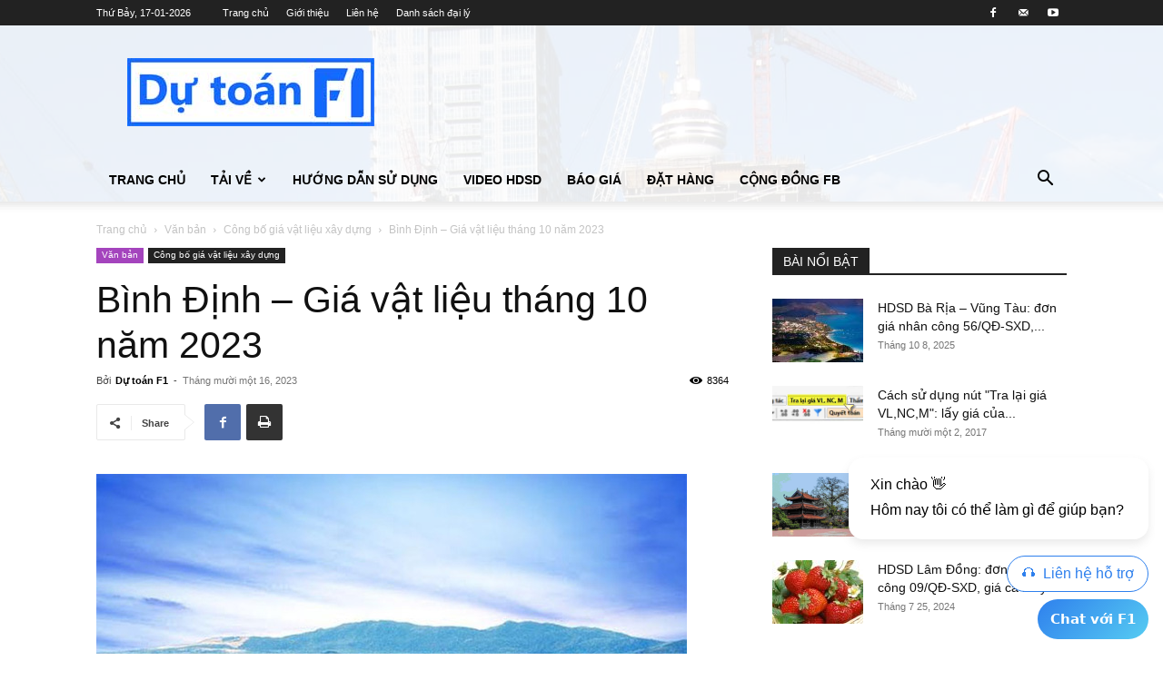

--- FILE ---
content_type: text/html; charset=UTF-8
request_url: https://dutoanf1.com.vn/binh-dinh-gia-vat-lieu-thang-10-nam-2023/
body_size: 27233
content:
<!doctype html >
<!--[if IE 8]>    <html class="ie8" lang="en"> <![endif]-->
<!--[if IE 9]>    <html class="ie9" lang="en"> <![endif]-->
<!--[if gt IE 8]><!--> <html lang="vi"> <!--<![endif]-->
<head>
    <title>Bình Định - Giá vật liệu tháng 10 năm 2023 - Phần mềm dự toán F1</title>
    <meta charset="UTF-8" />
    <meta name="viewport" content="width=device-width, initial-scale=1.0">
    <link rel="pingback" href="https://dutoanf1.com.vn/xmlrpc.php" />
    <meta name='robots' content='index, follow, max-image-preview:large, max-snippet:-1, max-video-preview:-1' />
<link rel="icon" type="image/png" href="https://dutoanf1.com.vn/wp-content/uploads/2018/01/favicon.ico">
	<!-- This site is optimized with the Yoast SEO plugin v26.7 - https://yoast.com/wordpress/plugins/seo/ -->
	<link rel="canonical" href="https://dutoanf1.com.vn/binh-dinh-gia-vat-lieu-thang-10-nam-2023/" />
	<meta property="og:locale" content="vi_VN" />
	<meta property="og:type" content="article" />
	<meta property="og:title" content="Bình Định - Giá vật liệu tháng 10 năm 2023 - Phần mềm dự toán F1" />
	<meta property="og:description" content="Ngày 09/11/2023, Liên Sở Tài chính &#8211; Xây dựng tỉnh Bình Định ban hành Công bố số 886/TB-SXD. Về việc công bố giá vật liệu xây dựng tháng 10 năm 2023. Cước vận chuyển vật liệu xây dựng được thực hiện theo quy đinh tại Quyết định số 52/2019/QĐ-UBND ngày 15/11/2019 của UBND tỉnh Bình [&hellip;]" />
	<meta property="og:url" content="https://dutoanf1.com.vn/binh-dinh-gia-vat-lieu-thang-10-nam-2023/" />
	<meta property="og:site_name" content="Phần mềm dự toán F1" />
	<meta property="article:publisher" content="https://www.facebook.com/phanmemdutoanf1" />
	<meta property="article:published_time" content="2023-11-16T02:54:31+00:00" />
	<meta property="article:modified_time" content="2023-11-16T02:54:33+00:00" />
	<meta property="og:image" content="https://dutoanf1.com.vn/wp-content/uploads/2018/09/binh-dinh.jpg" />
	<meta property="og:image:width" content="650" />
	<meta property="og:image:height" content="438" />
	<meta property="og:image:type" content="image/jpeg" />
	<meta name="author" content="Dự toán F1" />
	<meta name="twitter:card" content="summary_large_image" />
	<meta name="twitter:label1" content="Được viết bởi" />
	<meta name="twitter:data1" content="Dự toán F1" />
	<meta name="twitter:label2" content="Ước tính thời gian đọc" />
	<meta name="twitter:data2" content="2 phút" />
	<script type="application/ld+json" class="yoast-schema-graph">{"@context":"https://schema.org","@graph":[{"@type":"Article","@id":"https://dutoanf1.com.vn/binh-dinh-gia-vat-lieu-thang-10-nam-2023/#article","isPartOf":{"@id":"https://dutoanf1.com.vn/binh-dinh-gia-vat-lieu-thang-10-nam-2023/"},"author":{"name":"Dự toán F1","@id":"https://dutoanf1.com.vn/#/schema/person/c61eecc65f154e149bd8752c3c147ba7"},"headline":"Bình Định &#8211; Giá vật liệu tháng 10 năm 2023","datePublished":"2023-11-16T02:54:31+00:00","dateModified":"2023-11-16T02:54:33+00:00","mainEntityOfPage":{"@id":"https://dutoanf1.com.vn/binh-dinh-gia-vat-lieu-thang-10-nam-2023/"},"wordCount":222,"publisher":{"@id":"https://dutoanf1.com.vn/#organization"},"image":{"@id":"https://dutoanf1.com.vn/binh-dinh-gia-vat-lieu-thang-10-nam-2023/#primaryimage"},"thumbnailUrl":"https://dutoanf1.com.vn/wp-content/uploads/2018/09/binh-dinh.jpg","keywords":["Bình Định","Giá thông báo vật liệu"],"articleSection":["Công bố giá vật liệu xây dựng"],"inLanguage":"vi"},{"@type":"WebPage","@id":"https://dutoanf1.com.vn/binh-dinh-gia-vat-lieu-thang-10-nam-2023/","url":"https://dutoanf1.com.vn/binh-dinh-gia-vat-lieu-thang-10-nam-2023/","name":"Bình Định - Giá vật liệu tháng 10 năm 2023 - Phần mềm dự toán F1","isPartOf":{"@id":"https://dutoanf1.com.vn/#website"},"primaryImageOfPage":{"@id":"https://dutoanf1.com.vn/binh-dinh-gia-vat-lieu-thang-10-nam-2023/#primaryimage"},"image":{"@id":"https://dutoanf1.com.vn/binh-dinh-gia-vat-lieu-thang-10-nam-2023/#primaryimage"},"thumbnailUrl":"https://dutoanf1.com.vn/wp-content/uploads/2018/09/binh-dinh.jpg","datePublished":"2023-11-16T02:54:31+00:00","dateModified":"2023-11-16T02:54:33+00:00","breadcrumb":{"@id":"https://dutoanf1.com.vn/binh-dinh-gia-vat-lieu-thang-10-nam-2023/#breadcrumb"},"inLanguage":"vi","potentialAction":[{"@type":"ReadAction","target":["https://dutoanf1.com.vn/binh-dinh-gia-vat-lieu-thang-10-nam-2023/"]}]},{"@type":"ImageObject","inLanguage":"vi","@id":"https://dutoanf1.com.vn/binh-dinh-gia-vat-lieu-thang-10-nam-2023/#primaryimage","url":"https://dutoanf1.com.vn/wp-content/uploads/2018/09/binh-dinh.jpg","contentUrl":"https://dutoanf1.com.vn/wp-content/uploads/2018/09/binh-dinh.jpg","width":650,"height":438},{"@type":"BreadcrumbList","@id":"https://dutoanf1.com.vn/binh-dinh-gia-vat-lieu-thang-10-nam-2023/#breadcrumb","itemListElement":[{"@type":"ListItem","position":1,"name":"Home","item":"https://dutoanf1.com.vn/"},{"@type":"ListItem","position":2,"name":"Bình Định &#8211; Giá vật liệu tháng 10 năm 2023"}]},{"@type":"WebSite","@id":"https://dutoanf1.com.vn/#website","url":"https://dutoanf1.com.vn/","name":"Phần mềm dự toán F1","description":"Phần mềm dự toán F1 là công cụ giúp sức hiệu quả cho các kỹ sư định giá. Với Dự toán F1 bạn có thể lập dự toán, dự thầu, thanh toán một cách nhanh chóng và chính xác","publisher":{"@id":"https://dutoanf1.com.vn/#organization"},"potentialAction":[{"@type":"SearchAction","target":{"@type":"EntryPoint","urlTemplate":"https://dutoanf1.com.vn/?s={search_term_string}"},"query-input":{"@type":"PropertyValueSpecification","valueRequired":true,"valueName":"search_term_string"}}],"inLanguage":"vi"},{"@type":"Organization","@id":"https://dutoanf1.com.vn/#organization","name":"Công ty cổ phần F1 Tech","url":"https://dutoanf1.com.vn/","logo":{"@type":"ImageObject","inLanguage":"vi","@id":"https://dutoanf1.com.vn/#/schema/logo/image/","url":"https://dutoanf1.com.vn/wp-content/uploads/2018/01/du-toan-F1-Logo-3.jpg","contentUrl":"https://dutoanf1.com.vn/wp-content/uploads/2018/01/du-toan-F1-Logo-3.jpg","width":"272","height":"75","caption":"Công ty cổ phần F1 Tech"},"image":{"@id":"https://dutoanf1.com.vn/#/schema/logo/image/"},"sameAs":["https://www.facebook.com/phanmemdutoanf1"]},{"@type":"Person","@id":"https://dutoanf1.com.vn/#/schema/person/c61eecc65f154e149bd8752c3c147ba7","name":"Dự toán F1","image":{"@type":"ImageObject","inLanguage":"vi","@id":"https://dutoanf1.com.vn/#/schema/person/image/","url":"https://secure.gravatar.com/avatar/134802a695055881793fc02b51c1ceaa1963a87efed2366d8f371c4da87d620c?s=96&d=mm&r=g","contentUrl":"https://secure.gravatar.com/avatar/134802a695055881793fc02b51c1ceaa1963a87efed2366d8f371c4da87d620c?s=96&d=mm&r=g","caption":"Dự toán F1"},"description":"Là công cụ giúp sức hiệu quả cho các kỹ sư định giá. Với F1 bạn có thể lập dự toán, dự thầu, thanh toán một cách nhanh chóng và chính xác!"}]}</script>
	<!-- / Yoast SEO plugin. -->


<link rel="alternate" type="application/rss+xml" title="Dòng thông tin Phần mềm dự toán F1 &raquo;" href="https://dutoanf1.com.vn/feed/" />
<link rel="alternate" type="application/rss+xml" title="Phần mềm dự toán F1 &raquo; Dòng bình luận" href="https://dutoanf1.com.vn/comments/feed/" />
<link rel="alternate" title="oNhúng (JSON)" type="application/json+oembed" href="https://dutoanf1.com.vn/wp-json/oembed/1.0/embed?url=https%3A%2F%2Fdutoanf1.com.vn%2Fbinh-dinh-gia-vat-lieu-thang-10-nam-2023%2F" />
<link rel="alternate" title="oNhúng (XML)" type="text/xml+oembed" href="https://dutoanf1.com.vn/wp-json/oembed/1.0/embed?url=https%3A%2F%2Fdutoanf1.com.vn%2Fbinh-dinh-gia-vat-lieu-thang-10-nam-2023%2F&#038;format=xml" />
<style id='wp-img-auto-sizes-contain-inline-css' type='text/css'>
img:is([sizes=auto i],[sizes^="auto," i]){contain-intrinsic-size:3000px 1500px}
/*# sourceURL=wp-img-auto-sizes-contain-inline-css */
</style>

<style id='wp-emoji-styles-inline-css' type='text/css'>

	img.wp-smiley, img.emoji {
		display: inline !important;
		border: none !important;
		box-shadow: none !important;
		height: 1em !important;
		width: 1em !important;
		margin: 0 0.07em !important;
		vertical-align: -0.1em !important;
		background: none !important;
		padding: 0 !important;
	}
/*# sourceURL=wp-emoji-styles-inline-css */
</style>
<link rel='stylesheet' id='wp-block-library-css' href='https://dutoanf1.com.vn/wp-includes/css/dist/block-library/style.min.css?ver=6.9' type='text/css' media='all' />
<style id='wp-block-image-inline-css' type='text/css'>
.wp-block-image>a,.wp-block-image>figure>a{display:inline-block}.wp-block-image img{box-sizing:border-box;height:auto;max-width:100%;vertical-align:bottom}@media not (prefers-reduced-motion){.wp-block-image img.hide{visibility:hidden}.wp-block-image img.show{animation:show-content-image .4s}}.wp-block-image[style*=border-radius] img,.wp-block-image[style*=border-radius]>a{border-radius:inherit}.wp-block-image.has-custom-border img{box-sizing:border-box}.wp-block-image.aligncenter{text-align:center}.wp-block-image.alignfull>a,.wp-block-image.alignwide>a{width:100%}.wp-block-image.alignfull img,.wp-block-image.alignwide img{height:auto;width:100%}.wp-block-image .aligncenter,.wp-block-image .alignleft,.wp-block-image .alignright,.wp-block-image.aligncenter,.wp-block-image.alignleft,.wp-block-image.alignright{display:table}.wp-block-image .aligncenter>figcaption,.wp-block-image .alignleft>figcaption,.wp-block-image .alignright>figcaption,.wp-block-image.aligncenter>figcaption,.wp-block-image.alignleft>figcaption,.wp-block-image.alignright>figcaption{caption-side:bottom;display:table-caption}.wp-block-image .alignleft{float:left;margin:.5em 1em .5em 0}.wp-block-image .alignright{float:right;margin:.5em 0 .5em 1em}.wp-block-image .aligncenter{margin-left:auto;margin-right:auto}.wp-block-image :where(figcaption){margin-bottom:1em;margin-top:.5em}.wp-block-image.is-style-circle-mask img{border-radius:9999px}@supports ((-webkit-mask-image:none) or (mask-image:none)) or (-webkit-mask-image:none){.wp-block-image.is-style-circle-mask img{border-radius:0;-webkit-mask-image:url('data:image/svg+xml;utf8,<svg viewBox="0 0 100 100" xmlns="http://www.w3.org/2000/svg"><circle cx="50" cy="50" r="50"/></svg>');mask-image:url('data:image/svg+xml;utf8,<svg viewBox="0 0 100 100" xmlns="http://www.w3.org/2000/svg"><circle cx="50" cy="50" r="50"/></svg>');mask-mode:alpha;-webkit-mask-position:center;mask-position:center;-webkit-mask-repeat:no-repeat;mask-repeat:no-repeat;-webkit-mask-size:contain;mask-size:contain}}:root :where(.wp-block-image.is-style-rounded img,.wp-block-image .is-style-rounded img){border-radius:9999px}.wp-block-image figure{margin:0}.wp-lightbox-container{display:flex;flex-direction:column;position:relative}.wp-lightbox-container img{cursor:zoom-in}.wp-lightbox-container img:hover+button{opacity:1}.wp-lightbox-container button{align-items:center;backdrop-filter:blur(16px) saturate(180%);background-color:#5a5a5a40;border:none;border-radius:4px;cursor:zoom-in;display:flex;height:20px;justify-content:center;opacity:0;padding:0;position:absolute;right:16px;text-align:center;top:16px;width:20px;z-index:100}@media not (prefers-reduced-motion){.wp-lightbox-container button{transition:opacity .2s ease}}.wp-lightbox-container button:focus-visible{outline:3px auto #5a5a5a40;outline:3px auto -webkit-focus-ring-color;outline-offset:3px}.wp-lightbox-container button:hover{cursor:pointer;opacity:1}.wp-lightbox-container button:focus{opacity:1}.wp-lightbox-container button:focus,.wp-lightbox-container button:hover,.wp-lightbox-container button:not(:hover):not(:active):not(.has-background){background-color:#5a5a5a40;border:none}.wp-lightbox-overlay{box-sizing:border-box;cursor:zoom-out;height:100vh;left:0;overflow:hidden;position:fixed;top:0;visibility:hidden;width:100%;z-index:100000}.wp-lightbox-overlay .close-button{align-items:center;cursor:pointer;display:flex;justify-content:center;min-height:40px;min-width:40px;padding:0;position:absolute;right:calc(env(safe-area-inset-right) + 16px);top:calc(env(safe-area-inset-top) + 16px);z-index:5000000}.wp-lightbox-overlay .close-button:focus,.wp-lightbox-overlay .close-button:hover,.wp-lightbox-overlay .close-button:not(:hover):not(:active):not(.has-background){background:none;border:none}.wp-lightbox-overlay .lightbox-image-container{height:var(--wp--lightbox-container-height);left:50%;overflow:hidden;position:absolute;top:50%;transform:translate(-50%,-50%);transform-origin:top left;width:var(--wp--lightbox-container-width);z-index:9999999999}.wp-lightbox-overlay .wp-block-image{align-items:center;box-sizing:border-box;display:flex;height:100%;justify-content:center;margin:0;position:relative;transform-origin:0 0;width:100%;z-index:3000000}.wp-lightbox-overlay .wp-block-image img{height:var(--wp--lightbox-image-height);min-height:var(--wp--lightbox-image-height);min-width:var(--wp--lightbox-image-width);width:var(--wp--lightbox-image-width)}.wp-lightbox-overlay .wp-block-image figcaption{display:none}.wp-lightbox-overlay button{background:none;border:none}.wp-lightbox-overlay .scrim{background-color:#fff;height:100%;opacity:.9;position:absolute;width:100%;z-index:2000000}.wp-lightbox-overlay.active{visibility:visible}@media not (prefers-reduced-motion){.wp-lightbox-overlay.active{animation:turn-on-visibility .25s both}.wp-lightbox-overlay.active img{animation:turn-on-visibility .35s both}.wp-lightbox-overlay.show-closing-animation:not(.active){animation:turn-off-visibility .35s both}.wp-lightbox-overlay.show-closing-animation:not(.active) img{animation:turn-off-visibility .25s both}.wp-lightbox-overlay.zoom.active{animation:none;opacity:1;visibility:visible}.wp-lightbox-overlay.zoom.active .lightbox-image-container{animation:lightbox-zoom-in .4s}.wp-lightbox-overlay.zoom.active .lightbox-image-container img{animation:none}.wp-lightbox-overlay.zoom.active .scrim{animation:turn-on-visibility .4s forwards}.wp-lightbox-overlay.zoom.show-closing-animation:not(.active){animation:none}.wp-lightbox-overlay.zoom.show-closing-animation:not(.active) .lightbox-image-container{animation:lightbox-zoom-out .4s}.wp-lightbox-overlay.zoom.show-closing-animation:not(.active) .lightbox-image-container img{animation:none}.wp-lightbox-overlay.zoom.show-closing-animation:not(.active) .scrim{animation:turn-off-visibility .4s forwards}}@keyframes show-content-image{0%{visibility:hidden}99%{visibility:hidden}to{visibility:visible}}@keyframes turn-on-visibility{0%{opacity:0}to{opacity:1}}@keyframes turn-off-visibility{0%{opacity:1;visibility:visible}99%{opacity:0;visibility:visible}to{opacity:0;visibility:hidden}}@keyframes lightbox-zoom-in{0%{transform:translate(calc((-100vw + var(--wp--lightbox-scrollbar-width))/2 + var(--wp--lightbox-initial-left-position)),calc(-50vh + var(--wp--lightbox-initial-top-position))) scale(var(--wp--lightbox-scale))}to{transform:translate(-50%,-50%) scale(1)}}@keyframes lightbox-zoom-out{0%{transform:translate(-50%,-50%) scale(1);visibility:visible}99%{visibility:visible}to{transform:translate(calc((-100vw + var(--wp--lightbox-scrollbar-width))/2 + var(--wp--lightbox-initial-left-position)),calc(-50vh + var(--wp--lightbox-initial-top-position))) scale(var(--wp--lightbox-scale));visibility:hidden}}
/*# sourceURL=https://dutoanf1.com.vn/wp-includes/blocks/image/style.min.css */
</style>
<style id='wp-block-list-inline-css' type='text/css'>
ol,ul{box-sizing:border-box}:root :where(.wp-block-list.has-background){padding:1.25em 2.375em}
/*# sourceURL=https://dutoanf1.com.vn/wp-includes/blocks/list/style.min.css */
</style>
<style id='global-styles-inline-css' type='text/css'>
:root{--wp--preset--aspect-ratio--square: 1;--wp--preset--aspect-ratio--4-3: 4/3;--wp--preset--aspect-ratio--3-4: 3/4;--wp--preset--aspect-ratio--3-2: 3/2;--wp--preset--aspect-ratio--2-3: 2/3;--wp--preset--aspect-ratio--16-9: 16/9;--wp--preset--aspect-ratio--9-16: 9/16;--wp--preset--color--black: #000000;--wp--preset--color--cyan-bluish-gray: #abb8c3;--wp--preset--color--white: #ffffff;--wp--preset--color--pale-pink: #f78da7;--wp--preset--color--vivid-red: #cf2e2e;--wp--preset--color--luminous-vivid-orange: #ff6900;--wp--preset--color--luminous-vivid-amber: #fcb900;--wp--preset--color--light-green-cyan: #7bdcb5;--wp--preset--color--vivid-green-cyan: #00d084;--wp--preset--color--pale-cyan-blue: #8ed1fc;--wp--preset--color--vivid-cyan-blue: #0693e3;--wp--preset--color--vivid-purple: #9b51e0;--wp--preset--gradient--vivid-cyan-blue-to-vivid-purple: linear-gradient(135deg,rgb(6,147,227) 0%,rgb(155,81,224) 100%);--wp--preset--gradient--light-green-cyan-to-vivid-green-cyan: linear-gradient(135deg,rgb(122,220,180) 0%,rgb(0,208,130) 100%);--wp--preset--gradient--luminous-vivid-amber-to-luminous-vivid-orange: linear-gradient(135deg,rgb(252,185,0) 0%,rgb(255,105,0) 100%);--wp--preset--gradient--luminous-vivid-orange-to-vivid-red: linear-gradient(135deg,rgb(255,105,0) 0%,rgb(207,46,46) 100%);--wp--preset--gradient--very-light-gray-to-cyan-bluish-gray: linear-gradient(135deg,rgb(238,238,238) 0%,rgb(169,184,195) 100%);--wp--preset--gradient--cool-to-warm-spectrum: linear-gradient(135deg,rgb(74,234,220) 0%,rgb(151,120,209) 20%,rgb(207,42,186) 40%,rgb(238,44,130) 60%,rgb(251,105,98) 80%,rgb(254,248,76) 100%);--wp--preset--gradient--blush-light-purple: linear-gradient(135deg,rgb(255,206,236) 0%,rgb(152,150,240) 100%);--wp--preset--gradient--blush-bordeaux: linear-gradient(135deg,rgb(254,205,165) 0%,rgb(254,45,45) 50%,rgb(107,0,62) 100%);--wp--preset--gradient--luminous-dusk: linear-gradient(135deg,rgb(255,203,112) 0%,rgb(199,81,192) 50%,rgb(65,88,208) 100%);--wp--preset--gradient--pale-ocean: linear-gradient(135deg,rgb(255,245,203) 0%,rgb(182,227,212) 50%,rgb(51,167,181) 100%);--wp--preset--gradient--electric-grass: linear-gradient(135deg,rgb(202,248,128) 0%,rgb(113,206,126) 100%);--wp--preset--gradient--midnight: linear-gradient(135deg,rgb(2,3,129) 0%,rgb(40,116,252) 100%);--wp--preset--font-size--small: 11px;--wp--preset--font-size--medium: 20px;--wp--preset--font-size--large: 32px;--wp--preset--font-size--x-large: 42px;--wp--preset--font-size--regular: 15px;--wp--preset--font-size--larger: 50px;--wp--preset--spacing--20: 0.44rem;--wp--preset--spacing--30: 0.67rem;--wp--preset--spacing--40: 1rem;--wp--preset--spacing--50: 1.5rem;--wp--preset--spacing--60: 2.25rem;--wp--preset--spacing--70: 3.38rem;--wp--preset--spacing--80: 5.06rem;--wp--preset--shadow--natural: 6px 6px 9px rgba(0, 0, 0, 0.2);--wp--preset--shadow--deep: 12px 12px 50px rgba(0, 0, 0, 0.4);--wp--preset--shadow--sharp: 6px 6px 0px rgba(0, 0, 0, 0.2);--wp--preset--shadow--outlined: 6px 6px 0px -3px rgb(255, 255, 255), 6px 6px rgb(0, 0, 0);--wp--preset--shadow--crisp: 6px 6px 0px rgb(0, 0, 0);}:where(.is-layout-flex){gap: 0.5em;}:where(.is-layout-grid){gap: 0.5em;}body .is-layout-flex{display: flex;}.is-layout-flex{flex-wrap: wrap;align-items: center;}.is-layout-flex > :is(*, div){margin: 0;}body .is-layout-grid{display: grid;}.is-layout-grid > :is(*, div){margin: 0;}:where(.wp-block-columns.is-layout-flex){gap: 2em;}:where(.wp-block-columns.is-layout-grid){gap: 2em;}:where(.wp-block-post-template.is-layout-flex){gap: 1.25em;}:where(.wp-block-post-template.is-layout-grid){gap: 1.25em;}.has-black-color{color: var(--wp--preset--color--black) !important;}.has-cyan-bluish-gray-color{color: var(--wp--preset--color--cyan-bluish-gray) !important;}.has-white-color{color: var(--wp--preset--color--white) !important;}.has-pale-pink-color{color: var(--wp--preset--color--pale-pink) !important;}.has-vivid-red-color{color: var(--wp--preset--color--vivid-red) !important;}.has-luminous-vivid-orange-color{color: var(--wp--preset--color--luminous-vivid-orange) !important;}.has-luminous-vivid-amber-color{color: var(--wp--preset--color--luminous-vivid-amber) !important;}.has-light-green-cyan-color{color: var(--wp--preset--color--light-green-cyan) !important;}.has-vivid-green-cyan-color{color: var(--wp--preset--color--vivid-green-cyan) !important;}.has-pale-cyan-blue-color{color: var(--wp--preset--color--pale-cyan-blue) !important;}.has-vivid-cyan-blue-color{color: var(--wp--preset--color--vivid-cyan-blue) !important;}.has-vivid-purple-color{color: var(--wp--preset--color--vivid-purple) !important;}.has-black-background-color{background-color: var(--wp--preset--color--black) !important;}.has-cyan-bluish-gray-background-color{background-color: var(--wp--preset--color--cyan-bluish-gray) !important;}.has-white-background-color{background-color: var(--wp--preset--color--white) !important;}.has-pale-pink-background-color{background-color: var(--wp--preset--color--pale-pink) !important;}.has-vivid-red-background-color{background-color: var(--wp--preset--color--vivid-red) !important;}.has-luminous-vivid-orange-background-color{background-color: var(--wp--preset--color--luminous-vivid-orange) !important;}.has-luminous-vivid-amber-background-color{background-color: var(--wp--preset--color--luminous-vivid-amber) !important;}.has-light-green-cyan-background-color{background-color: var(--wp--preset--color--light-green-cyan) !important;}.has-vivid-green-cyan-background-color{background-color: var(--wp--preset--color--vivid-green-cyan) !important;}.has-pale-cyan-blue-background-color{background-color: var(--wp--preset--color--pale-cyan-blue) !important;}.has-vivid-cyan-blue-background-color{background-color: var(--wp--preset--color--vivid-cyan-blue) !important;}.has-vivid-purple-background-color{background-color: var(--wp--preset--color--vivid-purple) !important;}.has-black-border-color{border-color: var(--wp--preset--color--black) !important;}.has-cyan-bluish-gray-border-color{border-color: var(--wp--preset--color--cyan-bluish-gray) !important;}.has-white-border-color{border-color: var(--wp--preset--color--white) !important;}.has-pale-pink-border-color{border-color: var(--wp--preset--color--pale-pink) !important;}.has-vivid-red-border-color{border-color: var(--wp--preset--color--vivid-red) !important;}.has-luminous-vivid-orange-border-color{border-color: var(--wp--preset--color--luminous-vivid-orange) !important;}.has-luminous-vivid-amber-border-color{border-color: var(--wp--preset--color--luminous-vivid-amber) !important;}.has-light-green-cyan-border-color{border-color: var(--wp--preset--color--light-green-cyan) !important;}.has-vivid-green-cyan-border-color{border-color: var(--wp--preset--color--vivid-green-cyan) !important;}.has-pale-cyan-blue-border-color{border-color: var(--wp--preset--color--pale-cyan-blue) !important;}.has-vivid-cyan-blue-border-color{border-color: var(--wp--preset--color--vivid-cyan-blue) !important;}.has-vivid-purple-border-color{border-color: var(--wp--preset--color--vivid-purple) !important;}.has-vivid-cyan-blue-to-vivid-purple-gradient-background{background: var(--wp--preset--gradient--vivid-cyan-blue-to-vivid-purple) !important;}.has-light-green-cyan-to-vivid-green-cyan-gradient-background{background: var(--wp--preset--gradient--light-green-cyan-to-vivid-green-cyan) !important;}.has-luminous-vivid-amber-to-luminous-vivid-orange-gradient-background{background: var(--wp--preset--gradient--luminous-vivid-amber-to-luminous-vivid-orange) !important;}.has-luminous-vivid-orange-to-vivid-red-gradient-background{background: var(--wp--preset--gradient--luminous-vivid-orange-to-vivid-red) !important;}.has-very-light-gray-to-cyan-bluish-gray-gradient-background{background: var(--wp--preset--gradient--very-light-gray-to-cyan-bluish-gray) !important;}.has-cool-to-warm-spectrum-gradient-background{background: var(--wp--preset--gradient--cool-to-warm-spectrum) !important;}.has-blush-light-purple-gradient-background{background: var(--wp--preset--gradient--blush-light-purple) !important;}.has-blush-bordeaux-gradient-background{background: var(--wp--preset--gradient--blush-bordeaux) !important;}.has-luminous-dusk-gradient-background{background: var(--wp--preset--gradient--luminous-dusk) !important;}.has-pale-ocean-gradient-background{background: var(--wp--preset--gradient--pale-ocean) !important;}.has-electric-grass-gradient-background{background: var(--wp--preset--gradient--electric-grass) !important;}.has-midnight-gradient-background{background: var(--wp--preset--gradient--midnight) !important;}.has-small-font-size{font-size: var(--wp--preset--font-size--small) !important;}.has-medium-font-size{font-size: var(--wp--preset--font-size--medium) !important;}.has-large-font-size{font-size: var(--wp--preset--font-size--large) !important;}.has-x-large-font-size{font-size: var(--wp--preset--font-size--x-large) !important;}
/*# sourceURL=global-styles-inline-css */
</style>

<style id='classic-theme-styles-inline-css' type='text/css'>
/*! This file is auto-generated */
.wp-block-button__link{color:#fff;background-color:#32373c;border-radius:9999px;box-shadow:none;text-decoration:none;padding:calc(.667em + 2px) calc(1.333em + 2px);font-size:1.125em}.wp-block-file__button{background:#32373c;color:#fff;text-decoration:none}
/*# sourceURL=/wp-includes/css/classic-themes.min.css */
</style>
<link rel='stylesheet' id='contact-form-7-css' href='https://dutoanf1.com.vn/wp-content/plugins/contact-form-7/includes/css/styles.css?ver=6.1.4' type='text/css' media='all' />
<link rel='stylesheet' id='td-plugin-multi-purpose-css' href='https://dutoanf1.com.vn/wp-content/plugins/td-composer/td-multi-purpose/style.css?ver=7cd248d7ca13c255207c3f8b916c3f00' type='text/css' media='all' />
<link rel='stylesheet' id='td-theme-css' href='https://dutoanf1.com.vn/wp-content/themes/Newspaper/style.css?ver=12.7.3' type='text/css' media='all' />
<style id='td-theme-inline-css' type='text/css'>@media (max-width:767px){.td-header-desktop-wrap{display:none}}@media (min-width:767px){.td-header-mobile-wrap{display:none}}</style>
<link rel='stylesheet' id='sib-front-css-css' href='https://dutoanf1.com.vn/wp-content/plugins/mailin/css/mailin-front.css?ver=6.9' type='text/css' media='all' />
<link rel='stylesheet' id='td-legacy-framework-front-style-css' href='https://dutoanf1.com.vn/wp-content/plugins/td-composer/legacy/Newspaper/assets/css/td_legacy_main.css?ver=7cd248d7ca13c255207c3f8b916c3f00' type='text/css' media='all' />
<link rel='stylesheet' id='td-standard-pack-framework-front-style-css' href='https://dutoanf1.com.vn/wp-content/plugins/td-standard-pack/Newspaper/assets/css/td_standard_pack_main.css?ver=c12e6da63ed2f212e87e44e5e9b9a302' type='text/css' media='all' />
<link rel='stylesheet' id='tdb_style_cloud_templates_front-css' href='https://dutoanf1.com.vn/wp-content/plugins/td-cloud-library/assets/css/tdb_main.css?ver=6127d3b6131f900b2e62bb855b13dc3b' type='text/css' media='all' />
<link rel='stylesheet' id='wp-block-heading-css' href='https://dutoanf1.com.vn/wp-includes/blocks/heading/style.min.css?ver=6.9' type='text/css' media='all' />
<link rel='stylesheet' id='wp-block-paragraph-css' href='https://dutoanf1.com.vn/wp-includes/blocks/paragraph/style.min.css?ver=6.9' type='text/css' media='all' />
<script type="text/javascript" src="https://dutoanf1.com.vn/wp-includes/js/jquery/jquery.min.js?ver=3.7.1" id="jquery-core-js"></script>
<script type="text/javascript" src="https://dutoanf1.com.vn/wp-includes/js/jquery/jquery-migrate.min.js?ver=3.4.1" id="jquery-migrate-js"></script>
<script type="text/javascript" id="sib-front-js-js-extra">
/* <![CDATA[ */
var sibErrMsg = {"invalidMail":"Please fill out valid email address","requiredField":"Please fill out required fields","invalidDateFormat":"Please fill out valid date format","invalidSMSFormat":"Please fill out valid phone number"};
var ajax_sib_front_object = {"ajax_url":"https://dutoanf1.com.vn/wp-admin/admin-ajax.php","ajax_nonce":"4818187323","flag_url":"https://dutoanf1.com.vn/wp-content/plugins/mailin/img/flags/"};
//# sourceURL=sib-front-js-js-extra
/* ]]> */
</script>
<script type="text/javascript" src="https://dutoanf1.com.vn/wp-content/plugins/mailin/js/mailin-front.js?ver=1768488328" id="sib-front-js-js"></script>
<link rel="https://api.w.org/" href="https://dutoanf1.com.vn/wp-json/" /><link rel="alternate" title="JSON" type="application/json" href="https://dutoanf1.com.vn/wp-json/wp/v2/posts/161609" /><link rel="EditURI" type="application/rsd+xml" title="RSD" href="https://dutoanf1.com.vn/xmlrpc.php?rsd" />
<meta name="generator" content="WordPress 6.9" />
<link rel='shortlink' href='https://dutoanf1.com.vn/?p=161609' />
<!-- start Simple Custom CSS and JS -->
<style type="text/css">
.tdm-pricing-price-old .tdm-pricing-price-2 {
	display: block;
}

.hide-init-price .tdm-pricing-price-old .tdm-pricing-price-2 {
	text-decoration: none !important;
	color: #444;
	font-weight: 500;
}</style>
<!-- end Simple Custom CSS and JS -->
<!-- start Simple Custom CSS and JS -->
<script src="https://messenger.svc.chative.io/static/v1.0/channels/s55342983-0538-4f41-8d6b-ab92fc757845/messenger.js?mode=livechat" defer="defer"></script><!-- end Simple Custom CSS and JS -->
    <script>
        window.tdb_global_vars = {"wpRestUrl":"https:\/\/dutoanf1.com.vn\/wp-json\/","permalinkStructure":"\/%postname%\/"};
        window.tdb_p_autoload_vars = {"isAjax":false,"isAdminBarShowing":false,"autoloadStatus":"off","origPostEditUrl":null};
    </script>
    
    <style id="tdb-global-colors">:root{--accent-color:#fff}</style>

    
	<style type="text/css">.recentcomments a{display:inline !important;padding:0 !important;margin:0 !important;}</style><link rel="amphtml" href="https://dutoanf1.com.vn/binh-dinh-gia-vat-lieu-thang-10-nam-2023/amp/">
<!-- JS generated by theme -->

<script type="text/javascript" id="td-generated-header-js">
    
    

	    var tdBlocksArray = []; //here we store all the items for the current page

	    // td_block class - each ajax block uses a object of this class for requests
	    function tdBlock() {
		    this.id = '';
		    this.block_type = 1; //block type id (1-234 etc)
		    this.atts = '';
		    this.td_column_number = '';
		    this.td_current_page = 1; //
		    this.post_count = 0; //from wp
		    this.found_posts = 0; //from wp
		    this.max_num_pages = 0; //from wp
		    this.td_filter_value = ''; //current live filter value
		    this.is_ajax_running = false;
		    this.td_user_action = ''; // load more or infinite loader (used by the animation)
		    this.header_color = '';
		    this.ajax_pagination_infinite_stop = ''; //show load more at page x
	    }

        // td_js_generator - mini detector
        ( function () {
            var htmlTag = document.getElementsByTagName("html")[0];

	        if ( navigator.userAgent.indexOf("MSIE 10.0") > -1 ) {
                htmlTag.className += ' ie10';
            }

            if ( !!navigator.userAgent.match(/Trident.*rv\:11\./) ) {
                htmlTag.className += ' ie11';
            }

	        if ( navigator.userAgent.indexOf("Edge") > -1 ) {
                htmlTag.className += ' ieEdge';
            }

            if ( /(iPad|iPhone|iPod)/g.test(navigator.userAgent) ) {
                htmlTag.className += ' td-md-is-ios';
            }

            var user_agent = navigator.userAgent.toLowerCase();
            if ( user_agent.indexOf("android") > -1 ) {
                htmlTag.className += ' td-md-is-android';
            }

            if ( -1 !== navigator.userAgent.indexOf('Mac OS X')  ) {
                htmlTag.className += ' td-md-is-os-x';
            }

            if ( /chrom(e|ium)/.test(navigator.userAgent.toLowerCase()) ) {
               htmlTag.className += ' td-md-is-chrome';
            }

            if ( -1 !== navigator.userAgent.indexOf('Firefox') ) {
                htmlTag.className += ' td-md-is-firefox';
            }

            if ( -1 !== navigator.userAgent.indexOf('Safari') && -1 === navigator.userAgent.indexOf('Chrome') ) {
                htmlTag.className += ' td-md-is-safari';
            }

            if( -1 !== navigator.userAgent.indexOf('IEMobile') ){
                htmlTag.className += ' td-md-is-iemobile';
            }

        })();

        var tdLocalCache = {};

        ( function () {
            "use strict";

            tdLocalCache = {
                data: {},
                remove: function (resource_id) {
                    delete tdLocalCache.data[resource_id];
                },
                exist: function (resource_id) {
                    return tdLocalCache.data.hasOwnProperty(resource_id) && tdLocalCache.data[resource_id] !== null;
                },
                get: function (resource_id) {
                    return tdLocalCache.data[resource_id];
                },
                set: function (resource_id, cachedData) {
                    tdLocalCache.remove(resource_id);
                    tdLocalCache.data[resource_id] = cachedData;
                }
            };
        })();

    
    
var td_viewport_interval_list=[{"limitBottom":767,"sidebarWidth":228},{"limitBottom":1018,"sidebarWidth":300},{"limitBottom":1140,"sidebarWidth":324}];
var tdc_is_installed="yes";
var tdc_domain_active=false;
var td_ajax_url="https:\/\/dutoanf1.com.vn\/wp-admin\/admin-ajax.php?td_theme_name=Newspaper&v=12.7.3";
var td_get_template_directory_uri="https:\/\/dutoanf1.com.vn\/wp-content\/plugins\/td-composer\/legacy\/common";
var tds_snap_menu="smart_snap_always";
var tds_logo_on_sticky="show_header_logo";
var tds_header_style="";
var td_please_wait="Vui l\u00f2ng ch\u1edd...";
var td_email_user_pass_incorrect="Ng\u01b0\u1eddi d\u00f9ng ho\u1eb7c m\u1eadt kh\u1ea9u kh\u00f4ng ch\u00ednh x\u00e1c!";
var td_email_user_incorrect="Email ho\u1eb7c t\u00e0i kho\u1ea3n kh\u00f4ng ch\u00ednh x\u00e1c!";
var td_email_incorrect="Email kh\u00f4ng \u0111\u00fang!";
var td_user_incorrect="Username incorrect!";
var td_email_user_empty="Email or username empty!";
var td_pass_empty="Pass empty!";
var td_pass_pattern_incorrect="Invalid Pass Pattern!";
var td_retype_pass_incorrect="Retyped Pass incorrect!";
var tds_more_articles_on_post_enable="";
var tds_more_articles_on_post_time_to_wait="";
var tds_more_articles_on_post_pages_distance_from_top=0;
var tds_captcha="";
var tds_theme_color_site_wide="#4db2ec";
var tds_smart_sidebar="enabled";
var tdThemeName="Newspaper";
var tdThemeNameWl="Newspaper";
var td_magnific_popup_translation_tPrev="Tr\u01b0\u1edbc (Left arrow key)";
var td_magnific_popup_translation_tNext="Ti\u1ebfp (Right arrow key)";
var td_magnific_popup_translation_tCounter="%curr% c\u1ee7a %total%";
var td_magnific_popup_translation_ajax_tError="Kh\u00f4ng th\u1ec3 t\u1ea3i n\u1ed9i dung t\u1ea1i %url%";
var td_magnific_popup_translation_image_tError="Kh\u00f4ng th\u1ec3 t\u1ea3i \u1ea3nh #%curr%";
var tdBlockNonce="8734c915a6";
var tdMobileMenu="enabled";
var tdMobileSearch="enabled";
var tdDateNamesI18n={"month_names":["Th\u00e1ng 1","Th\u00e1ng 2","Th\u00e1ng 3","Th\u00e1ng 4","Th\u00e1ng 5","Th\u00e1ng 6","Th\u00e1ng 7","Th\u00e1ng 8","Th\u00e1ng 9","Th\u00e1ng 10","Th\u00e1ng m\u01b0\u1eddi m\u1ed9t","Th\u00e1ng 12"],"month_names_short":["Th1","Th2","Th3","Th4","Th5","Th6","Th7","Th8","Th9","Th10","Th11","Th12"],"day_names":["Ch\u1ee7 Nh\u1eadt","Th\u1ee9 Hai","Th\u1ee9 Ba","Th\u1ee9 T\u01b0","Th\u1ee9 N\u0103m","Th\u1ee9 S\u00e1u","Th\u1ee9 B\u1ea3y"],"day_names_short":["CN","T2","T3","T4","T5","T6","T7"]};
var tdb_modal_confirm="Save";
var tdb_modal_cancel="Cancel";
var tdb_modal_confirm_alt="Yes";
var tdb_modal_cancel_alt="No";
var td_deploy_mode="deploy";
var td_ad_background_click_link="";
var td_ad_background_click_target="";
</script>


<!-- Header style compiled by theme -->

<style>:root{--td_header_color:#222222}.td-header-bg:before{background-image:url('https://dutoanf1.com.vn/wp-content/uploads/2018/01/header-bg.jpg')}.td-header-bg:before{opacity:0.1}.td-footer-wrapper,.td-footer-wrapper .td_block_template_7 .td-block-title>*,.td-footer-wrapper .td_block_template_17 .td-block-title,.td-footer-wrapper .td-block-title-wrap .td-wrapper-pulldown-filter{background-color:#111111}.td-footer-wrapper::before{background-image:url('https://dutoanf1.com.vn/wp-content/uploads/2018/01/footer-bg2.jpg')}.td-footer-wrapper::before{background-size:cover}.td-footer-wrapper::before{background-position:center center}.td-footer-wrapper::before{opacity:0.1}:root{--td_header_color:#222222}.td-header-bg:before{background-image:url('https://dutoanf1.com.vn/wp-content/uploads/2018/01/header-bg.jpg')}.td-header-bg:before{opacity:0.1}.td-footer-wrapper,.td-footer-wrapper .td_block_template_7 .td-block-title>*,.td-footer-wrapper .td_block_template_17 .td-block-title,.td-footer-wrapper .td-block-title-wrap .td-wrapper-pulldown-filter{background-color:#111111}.td-footer-wrapper::before{background-image:url('https://dutoanf1.com.vn/wp-content/uploads/2018/01/footer-bg2.jpg')}.td-footer-wrapper::before{background-size:cover}.td-footer-wrapper::before{background-position:center center}.td-footer-wrapper::before{opacity:0.1}</style>

<!-- Global site tag (gtag.js) - Google Analytics -->
<script async src="https://www.googletagmanager.com/gtag/js?id=UA-2756315-7"></script>
<script>
  window.dataLayer = window.dataLayer || [];
  function gtag(){dataLayer.push(arguments);}
  gtag('js', new Date());

  gtag('config', 'UA-2756315-7');
</script>



<script type="application/ld+json">
    {
        "@context": "https://schema.org",
        "@type": "BreadcrumbList",
        "itemListElement": [
            {
                "@type": "ListItem",
                "position": 1,
                "item": {
                    "@type": "WebSite",
                    "@id": "https://dutoanf1.com.vn/",
                    "name": "Trang chủ"
                }
            },
            {
                "@type": "ListItem",
                "position": 2,
                    "item": {
                    "@type": "WebPage",
                    "@id": "https://dutoanf1.com.vn/chuyen-muc/van-ban/",
                    "name": "Văn bản"
                }
            }
            ,{
                "@type": "ListItem",
                "position": 3,
                    "item": {
                    "@type": "WebPage",
                    "@id": "https://dutoanf1.com.vn/chuyen-muc/van-ban/cong-bo-gia-vat-lieu-xay-dung/",
                    "name": "Công bố giá vật liệu xây dựng"                                
                }
            }
            ,{
                "@type": "ListItem",
                "position": 4,
                    "item": {
                    "@type": "WebPage",
                    "@id": "https://dutoanf1.com.vn/binh-dinh-gia-vat-lieu-thang-10-nam-2023/",
                    "name": "Bình Định &#8211; Giá vật liệu tháng 10 năm 2023"                                
                }
            }    
        ]
    }
</script>
<link rel="icon" href="https://dutoanf1.com.vn/wp-content/uploads/2017/01/cropped-logo_100x100-32x32.jpg" sizes="32x32" />
<link rel="icon" href="https://dutoanf1.com.vn/wp-content/uploads/2017/01/cropped-logo_100x100-192x192.jpg" sizes="192x192" />
<link rel="apple-touch-icon" href="https://dutoanf1.com.vn/wp-content/uploads/2017/01/cropped-logo_100x100-180x180.jpg" />
<meta name="msapplication-TileImage" content="https://dutoanf1.com.vn/wp-content/uploads/2017/01/cropped-logo_100x100-270x270.jpg" />

<!-- Button style compiled by theme -->

<style></style>

	<style id="tdw-css-placeholder"></style></head>

<body class="wp-singular post-template-default single single-post postid-161609 single-format-standard wp-theme-Newspaper td-standard-pack binh-dinh-gia-vat-lieu-thang-10-nam-2023 global-block-template-1 single_template_5 td-full-layout" itemscope="itemscope" itemtype="https://schema.org/WebPage">

<div class="td-scroll-up" data-style="style1"><i class="td-icon-menu-up"></i></div>
    <div class="td-menu-background" style="visibility:hidden"></div>
<div id="td-mobile-nav" style="visibility:hidden">
    <div class="td-mobile-container">
        <!-- mobile menu top section -->
        <div class="td-menu-socials-wrap">
            <!-- socials -->
            <div class="td-menu-socials">
                
        <span class="td-social-icon-wrap">
            <a target="_blank" href="https://www.facebook.com/phanmemdutoanf1" title="Facebook">
                <i class="td-icon-font td-icon-facebook"></i>
                <span style="display: none">Facebook</span>
            </a>
        </span>
        <span class="td-social-icon-wrap">
            <a target="_blank" href="mailto:dutoanf1@gmail.com" title="Mail">
                <i class="td-icon-font td-icon-mail-1"></i>
                <span style="display: none">Mail</span>
            </a>
        </span>
        <span class="td-social-icon-wrap">
            <a target="_blank" href="https://www.youtube.com/channel/UCrRR42qHT_-bHchwosaul7A" title="Youtube">
                <i class="td-icon-font td-icon-youtube"></i>
                <span style="display: none">Youtube</span>
            </a>
        </span>            </div>
            <!-- close button -->
            <div class="td-mobile-close">
                <span><i class="td-icon-close-mobile"></i></span>
            </div>
        </div>

        <!-- login section -->
        
        <!-- menu section -->
        <div class="td-mobile-content">
            <div class="menu-main-menu-container"><ul id="menu-main-menu" class="td-mobile-main-menu"><li id="menu-item-89" class="menu-item menu-item-type-post_type menu-item-object-page menu-item-home menu-item-first menu-item-89"><a href="https://dutoanf1.com.vn/">Trang chủ</a></li>
<li id="menu-item-3268" class="menu-item menu-item-type-custom menu-item-object-custom menu-item-has-children menu-item-3268"><a href="#">Tải về<i class="td-icon-menu-right td-element-after"></i></a>
<ul class="sub-menu">
	<li id="menu-item-3271" class="menu-item menu-item-type-post_type menu-item-object-page menu-item-3271"><a href="https://dutoanf1.com.vn/du-toan-f1-mien-phi/">Dự toán F1 miễn phí</a></li>
	<li id="menu-item-3272" class="menu-item menu-item-type-post_type menu-item-object-page menu-item-3272"><a href="https://dutoanf1.com.vn/du-toan-f1-ban-quyen/">Dự toán F1 bản quyền</a></li>
	<li id="menu-item-3269" class="menu-item menu-item-type-post_type menu-item-object-page menu-item-3269"><a href="https://dutoanf1.com.vn/phan-mem-tinh-the-tich-dien-tich-f1/">Phần mềm tính thể tích, diện tích F1</a></li>
	<li id="menu-item-3273" class="menu-item menu-item-type-post_type menu-item-object-page menu-item-3273"><a href="https://dutoanf1.com.vn/phan-mem-luyen-thi-sat-hach-ky-su-dinh-gia-f1/">Phần mềm luyện thi sát hạch KS ĐG</a></li>
	<li id="menu-item-3281" class="menu-item menu-item-type-post_type menu-item-object-page menu-item-3281"><a href="https://dutoanf1.com.vn/phien-ban-cu-cua-du-toan-f1/">Phiên bản cũ của Dự toán F1</a></li>
	<li id="menu-item-3274" class="menu-item menu-item-type-post_type menu-item-object-page menu-item-3274"><a href="https://dutoanf1.com.vn/cac-phan-mem-tien-ich-ho-tro-cai-dat-phan-mem-du-toan-f1/">Các phần mềm tiện ích</a></li>
	<li id="menu-item-3862" class="menu-item menu-item-type-post_type menu-item-object-page menu-item-3862"><a href="https://dutoanf1.com.vn/bao-gia-phan-mem-du-toan-f1/">Báo giá Phần mềm Dự toán F1</a></li>
</ul>
</li>
<li id="menu-item-3266" class="menu-item menu-item-type-taxonomy menu-item-object-category menu-item-3266"><a href="https://dutoanf1.com.vn/chuyen-muc/bai-viet-huong-dan-su-dung/">Hướng dẫn sử dụng</a></li>
<li id="menu-item-3264" class="menu-item menu-item-type-taxonomy menu-item-object-category menu-item-3264"><a href="https://dutoanf1.com.vn/chuyen-muc/video-huong-dan-su-dung/">Video HDSD</a></li>
<li id="menu-item-153658" class="menu-item menu-item-type-post_type menu-item-object-page menu-item-153658"><a href="https://dutoanf1.com.vn/bao-gia-phan-mem-du-toan-f1/">Báo giá</a></li>
<li id="menu-item-3755" class="menu-item menu-item-type-post_type menu-item-object-page menu-item-3755"><a href="https://dutoanf1.com.vn/dat-hang-phan-mem/">Đặt hàng</a></li>
<li id="menu-item-43882" class="menu-item menu-item-type-custom menu-item-object-custom menu-item-43882"><a href="https://www.facebook.com/groups/dutoanf1">Cộng đồng FB</a></li>
</ul></div>        </div>
    </div>

    <!-- register/login section -->
    </div><div class="td-search-background" style="visibility:hidden"></div>
<div class="td-search-wrap-mob" style="visibility:hidden">
	<div class="td-drop-down-search">
		<form method="get" class="td-search-form" action="https://dutoanf1.com.vn/">
			<!-- close button -->
			<div class="td-search-close">
				<span><i class="td-icon-close-mobile"></i></span>
			</div>
			<div role="search" class="td-search-input">
				<span>TÌM KIẾM</span>
				<input id="td-header-search-mob" type="text" value="" name="s" autocomplete="off" />
			</div>
		</form>
		<div id="td-aj-search-mob" class="td-ajax-search-flex"></div>
	</div>
</div>

    <div id="td-outer-wrap" class="td-theme-wrap">
    
        
            <div class="tdc-header-wrap ">

            <!--
Header style 1
-->


<div class="td-header-wrap td-header-style-1 td-header-background-image">
            <div class="td-header-bg td-container-wrap "></div>
    
    <div class="td-header-top-menu-full td-container-wrap ">
        <div class="td-container td-header-row td-header-top-menu">
            
    <div class="top-bar-style-1">
        
<div class="td-header-sp-top-menu">


	        <div class="td_data_time">
            <div >

                Thứ Bảy, 17-01-2026
            </div>
        </div>
    <div class="menu-top-container"><ul id="menu-small-menu" class="top-header-menu"><li id="menu-item-3142" class="menu-item menu-item-type-post_type menu-item-object-page menu-item-home menu-item-first td-menu-item td-normal-menu menu-item-3142"><a href="https://dutoanf1.com.vn/">Trang chủ</a></li>
<li id="menu-item-3166" class="menu-item menu-item-type-post_type menu-item-object-page td-menu-item td-normal-menu menu-item-3166"><a href="https://dutoanf1.com.vn/gioi-thieu/">Giới thiệu</a></li>
<li id="menu-item-69" class="menu-item menu-item-type-post_type menu-item-object-page td-menu-item td-normal-menu menu-item-69"><a href="https://dutoanf1.com.vn/lien-he/">Liên hệ</a></li>
<li id="menu-item-3276" class="menu-item menu-item-type-post_type menu-item-object-page td-menu-item td-normal-menu menu-item-3276"><a href="https://dutoanf1.com.vn/danh-sach-dai-ly/">Danh sách đại lý</a></li>
</ul></div></div>
        <div class="td-header-sp-top-widget">
    
    
        
        <span class="td-social-icon-wrap">
            <a target="_blank" href="https://www.facebook.com/phanmemdutoanf1" title="Facebook">
                <i class="td-icon-font td-icon-facebook"></i>
                <span style="display: none">Facebook</span>
            </a>
        </span>
        <span class="td-social-icon-wrap">
            <a target="_blank" href="mailto:dutoanf1@gmail.com" title="Mail">
                <i class="td-icon-font td-icon-mail-1"></i>
                <span style="display: none">Mail</span>
            </a>
        </span>
        <span class="td-social-icon-wrap">
            <a target="_blank" href="https://www.youtube.com/channel/UCrRR42qHT_-bHchwosaul7A" title="Youtube">
                <i class="td-icon-font td-icon-youtube"></i>
                <span style="display: none">Youtube</span>
            </a>
        </span>    </div>

    </div>

<!-- LOGIN MODAL -->

                <div id="login-form" class="white-popup-block mfp-hide mfp-with-anim td-login-modal-wrap">
                    <div class="td-login-wrap">
                        <a href="#" aria-label="Back" class="td-back-button"><i class="td-icon-modal-back"></i></a>
                        <div id="td-login-div" class="td-login-form-div td-display-block">
                            <div class="td-login-panel-title">Đăng nhập</div>
                            <div class="td-login-panel-descr">Đăng nhập tài khoản</div>
                            <div class="td_display_err"></div>
                            <form id="loginForm" action="#" method="post">
                                <div class="td-login-inputs"><input class="td-login-input" autocomplete="username" type="text" name="login_email" id="login_email" value="" required><label for="login_email">Tài khoản</label></div>
                                <div class="td-login-inputs"><input class="td-login-input" autocomplete="current-password" type="password" name="login_pass" id="login_pass" value="" required><label for="login_pass">mật khẩu của bạn</label></div>
                                <input type="button"  name="login_button" id="login_button" class="wpb_button btn td-login-button" value="Login">
                                
                            </form>

                            

                            <div class="td-login-info-text"><a href="#" id="forgot-pass-link">Forgot your password? Get help</a></div>
                            
                            
                            
                            
                        </div>

                        

                         <div id="td-forgot-pass-div" class="td-login-form-div td-display-none">
                            <div class="td-login-panel-title">Khôi phục mật khẩu</div>
                            <div class="td-login-panel-descr">Khởi tạo mật khẩu</div>
                            <div class="td_display_err"></div>
                            <form id="forgotpassForm" action="#" method="post">
                                <div class="td-login-inputs"><input class="td-login-input" type="text" name="forgot_email" id="forgot_email" value="" required><label for="forgot_email">email của bạn</label></div>
                                <input type="button" name="forgot_button" id="forgot_button" class="wpb_button btn td-login-button" value="Send My Password">
                            </form>
                            <div class="td-login-info-text">Mật khẩu đã được gửi vào email của bạn.</div>
                        </div>
                        
                        
                    </div>
                </div>
                        </div>
    </div>

    <div class="td-banner-wrap-full td-logo-wrap-full td-container-wrap ">
        <div class="td-container td-header-row td-header-header">
            <div class="td-header-sp-logo">
                            <a class="td-main-logo" href="https://dutoanf1.com.vn/">
                <img src="https://dutoanf1.com.vn/wp-content/uploads/2018/01/du-toan-F1-Logo-3.jpg" alt="Dự toán F1"  width="272" height="75"/>
                <span class="td-visual-hidden">Phần mềm dự toán F1</span>
            </a>
                    </div>
                    </div>
    </div>

    <div class="td-header-menu-wrap-full td-container-wrap ">
        
        <div class="td-header-menu-wrap td-header-gradient ">
            <div class="td-container td-header-row td-header-main-menu">
                <div id="td-header-menu" role="navigation">
        <div id="td-top-mobile-toggle"><a href="#" role="button" aria-label="Menu"><i class="td-icon-font td-icon-mobile"></i></a></div>
        <div class="td-main-menu-logo td-logo-in-header">
        		<a class="td-mobile-logo td-sticky-header" aria-label="Logo" href="https://dutoanf1.com.vn/">
			<img src="https://dutoanf1.com.vn/wp-content/uploads/2018/01/du-toan-F1-Logo-3-mobile.jpg" alt="Dự toán F1"  width="140" height="39"/>
		</a>
			<a class="td-header-logo td-sticky-header" aria-label="Logo" href="https://dutoanf1.com.vn/">
			<img src="https://dutoanf1.com.vn/wp-content/uploads/2018/01/du-toan-F1-Logo-3.jpg" alt="Dự toán F1"  width="140" height="39"/>
		</a>
	    </div>
    <div class="menu-main-menu-container"><ul id="menu-main-menu-1" class="sf-menu"><li class="menu-item menu-item-type-post_type menu-item-object-page menu-item-home menu-item-first td-menu-item td-normal-menu menu-item-89"><a href="https://dutoanf1.com.vn/">Trang chủ</a></li>
<li class="menu-item menu-item-type-custom menu-item-object-custom menu-item-has-children td-menu-item td-normal-menu menu-item-3268"><a href="#">Tải về</a>
<ul class="sub-menu">
	<li class="menu-item menu-item-type-post_type menu-item-object-page td-menu-item td-normal-menu menu-item-3271"><a href="https://dutoanf1.com.vn/du-toan-f1-mien-phi/">Dự toán F1 miễn phí</a></li>
	<li class="menu-item menu-item-type-post_type menu-item-object-page td-menu-item td-normal-menu menu-item-3272"><a href="https://dutoanf1.com.vn/du-toan-f1-ban-quyen/">Dự toán F1 bản quyền</a></li>
	<li class="menu-item menu-item-type-post_type menu-item-object-page td-menu-item td-normal-menu menu-item-3269"><a href="https://dutoanf1.com.vn/phan-mem-tinh-the-tich-dien-tich-f1/">Phần mềm tính thể tích, diện tích F1</a></li>
	<li class="menu-item menu-item-type-post_type menu-item-object-page td-menu-item td-normal-menu menu-item-3273"><a href="https://dutoanf1.com.vn/phan-mem-luyen-thi-sat-hach-ky-su-dinh-gia-f1/">Phần mềm luyện thi sát hạch KS ĐG</a></li>
	<li class="menu-item menu-item-type-post_type menu-item-object-page td-menu-item td-normal-menu menu-item-3281"><a href="https://dutoanf1.com.vn/phien-ban-cu-cua-du-toan-f1/">Phiên bản cũ của Dự toán F1</a></li>
	<li class="menu-item menu-item-type-post_type menu-item-object-page td-menu-item td-normal-menu menu-item-3274"><a href="https://dutoanf1.com.vn/cac-phan-mem-tien-ich-ho-tro-cai-dat-phan-mem-du-toan-f1/">Các phần mềm tiện ích</a></li>
	<li class="menu-item menu-item-type-post_type menu-item-object-page td-menu-item td-normal-menu menu-item-3862"><a href="https://dutoanf1.com.vn/bao-gia-phan-mem-du-toan-f1/">Báo giá Phần mềm Dự toán F1</a></li>
</ul>
</li>
<li class="menu-item menu-item-type-taxonomy menu-item-object-category td-menu-item td-normal-menu menu-item-3266"><a href="https://dutoanf1.com.vn/chuyen-muc/bai-viet-huong-dan-su-dung/">Hướng dẫn sử dụng</a></li>
<li class="menu-item menu-item-type-taxonomy menu-item-object-category td-menu-item td-normal-menu menu-item-3264"><a href="https://dutoanf1.com.vn/chuyen-muc/video-huong-dan-su-dung/">Video HDSD</a></li>
<li class="menu-item menu-item-type-post_type menu-item-object-page td-menu-item td-normal-menu menu-item-153658"><a href="https://dutoanf1.com.vn/bao-gia-phan-mem-du-toan-f1/">Báo giá</a></li>
<li class="menu-item menu-item-type-post_type menu-item-object-page td-menu-item td-normal-menu menu-item-3755"><a href="https://dutoanf1.com.vn/dat-hang-phan-mem/">Đặt hàng</a></li>
<li class="menu-item menu-item-type-custom menu-item-object-custom td-menu-item td-normal-menu menu-item-43882"><a href="https://www.facebook.com/groups/dutoanf1">Cộng đồng FB</a></li>
</ul></div></div>


    <div class="header-search-wrap">
        <div class="td-search-btns-wrap">
            <a id="td-header-search-button" href="#" role="button" aria-label="Search" class="dropdown-toggle " data-toggle="dropdown"><i class="td-icon-search"></i></a>
                            <a id="td-header-search-button-mob" href="#" role="button" aria-label="Search" class="dropdown-toggle " data-toggle="dropdown"><i class="td-icon-search"></i></a>
                    </div>

        <div class="td-drop-down-search" aria-labelledby="td-header-search-button">
            <form method="get" class="td-search-form" action="https://dutoanf1.com.vn/">
                <div role="search" class="td-head-form-search-wrap">
                    <input id="td-header-search" type="text" value="" name="s" autocomplete="off" /><input class="wpb_button wpb_btn-inverse btn" type="submit" id="td-header-search-top" value="TÌM KIẾM" />
                </div>
            </form>
            <div id="td-aj-search"></div>
        </div>
    </div>

            </div>
        </div>
    </div>

</div>
            </div>

            
<div class="td-main-content-wrap td-container-wrap">

    <div class="td-container td-post-template-5 ">
        <div class="td-crumb-container"><div class="entry-crumbs"><span><a title="" class="entry-crumb" href="https://dutoanf1.com.vn/">Trang chủ</a></span> <i class="td-icon-right td-bread-sep"></i> <span><a title="Xem tất cả bài viết trong Văn bản" class="entry-crumb" href="https://dutoanf1.com.vn/chuyen-muc/van-ban/">Văn bản</a></span> <i class="td-icon-right td-bread-sep"></i> <span><a title="Xem tất cả bài viết trong Công bố giá vật liệu xây dựng" class="entry-crumb" href="https://dutoanf1.com.vn/chuyen-muc/van-ban/cong-bo-gia-vat-lieu-xay-dung/">Công bố giá vật liệu xây dựng</a></span> <i class="td-icon-right td-bread-sep td-bred-no-url-last"></i> <span class="td-bred-no-url-last">Bình Định &#8211; Giá vật liệu tháng 10 năm 2023</span></div></div>
            <div class="td-pb-row">
                                            <div class="td-pb-span8 td-main-content" role="main">
                                <div class="td-ss-main-content">
                                    
    <article id="post-161609" class="post-161609 post type-post status-publish format-standard has-post-thumbnail category-cong-bo-gia-vat-lieu-xay-dung tag-binh-dinh tag-gia-thong-bao-vat-lieu" itemscope itemtype="https://schema.org/Article">
        <div class="td-post-header">

            <ul class="td-category"><li class="entry-category"><a  style="background-color:#a444bd; color:#fff; border-color:#a444bd;" href="https://dutoanf1.com.vn/chuyen-muc/van-ban/">Văn bản</a></li><li class="entry-category"><a  href="https://dutoanf1.com.vn/chuyen-muc/van-ban/cong-bo-gia-vat-lieu-xay-dung/">Công bố giá vật liệu xây dựng</a></li></ul>
            <header class="td-post-title">
                <h1 class="entry-title">Bình Định &#8211; Giá vật liệu tháng 10 năm 2023</h1>

                

                <div class="td-module-meta-info">
                    <div class="td-post-author-name"><div class="td-author-by">Bởi</div> <a href="https://dutoanf1.com.vn/author/quantri/">Dự toán F1</a><div class="td-author-line"> - </div> </div>                    <span class="td-post-date"><time class="entry-date updated td-module-date" datetime="2023-11-16T09:54:31+07:00" >Tháng mười một 16, 2023</time></span>                                        <div class="td-post-views"><i class="td-icon-views"></i><span class="td-nr-views-161609">8364</span></div>                </div>

            </header>

        </div>

        <div class="td-post-sharing-top"><div id="td_social_sharing_article_top" class="td-post-sharing td-ps-bg td-ps-notext td-post-sharing-style1 ">
		<style>.td-post-sharing-classic{position:relative;height:20px}.td-post-sharing{margin-left:-3px;margin-right:-3px;font-family:var(--td_default_google_font_1,'Open Sans','Open Sans Regular',sans-serif);z-index:2;white-space:nowrap;opacity:0}.td-post-sharing.td-social-show-all{white-space:normal}.td-js-loaded .td-post-sharing{-webkit-transition:opacity 0.3s;transition:opacity 0.3s;opacity:1}.td-post-sharing-classic+.td-post-sharing{margin-top:15px}@media (max-width:767px){.td-post-sharing-classic+.td-post-sharing{margin-top:8px}}.td-post-sharing-top{margin-bottom:30px}@media (max-width:767px){.td-post-sharing-top{margin-bottom:20px}}.td-post-sharing-bottom{border-style:solid;border-color:#ededed;border-width:1px 0;padding:21px 0;margin-bottom:42px}.td-post-sharing-bottom .td-post-sharing{margin-bottom:-7px}.td-post-sharing-visible,.td-social-sharing-hidden{display:inline-block}.td-social-sharing-hidden ul{display:none}.td-social-show-all .td-pulldown-filter-list{display:inline-block}.td-social-network,.td-social-handler{position:relative;display:inline-block;margin:0 3px 7px;height:40px;min-width:40px;font-size:11px;text-align:center;vertical-align:middle}.td-ps-notext .td-social-network .td-social-but-icon,.td-ps-notext .td-social-handler .td-social-but-icon{border-top-right-radius:2px;border-bottom-right-radius:2px}.td-social-network{color:#000;overflow:hidden}.td-social-network .td-social-but-icon{border-top-left-radius:2px;border-bottom-left-radius:2px}.td-social-network .td-social-but-text{border-top-right-radius:2px;border-bottom-right-radius:2px}.td-social-network:hover{opacity:0.8!important}.td-social-handler{color:#444;border:1px solid #e9e9e9;border-radius:2px}.td-social-handler .td-social-but-text{font-weight:700}.td-social-handler .td-social-but-text:before{background-color:#000;opacity:0.08}.td-social-share-text{margin-right:18px}.td-social-share-text:before,.td-social-share-text:after{content:'';position:absolute;top:50%;-webkit-transform:translateY(-50%);transform:translateY(-50%);left:100%;width:0;height:0;border-style:solid}.td-social-share-text:before{border-width:9px 0 9px 11px;border-color:transparent transparent transparent #e9e9e9}.td-social-share-text:after{border-width:8px 0 8px 10px;border-color:transparent transparent transparent #fff}.td-social-but-text,.td-social-but-icon{display:inline-block;position:relative}.td-social-but-icon{padding-left:13px;padding-right:13px;line-height:40px;z-index:1}.td-social-but-icon i{position:relative;top:-1px;vertical-align:middle}.td-social-but-text{margin-left:-6px;padding-left:12px;padding-right:17px;line-height:40px}.td-social-but-text:before{content:'';position:absolute;top:12px;left:0;width:1px;height:16px;background-color:#fff;opacity:0.2;z-index:1}.td-social-handler i,.td-social-facebook i,.td-social-reddit i,.td-social-linkedin i,.td-social-tumblr i,.td-social-stumbleupon i,.td-social-vk i,.td-social-viber i,.td-social-flipboard i,.td-social-koo i{font-size:14px}.td-social-telegram i{font-size:16px}.td-social-mail i,.td-social-line i,.td-social-print i{font-size:15px}.td-social-handler .td-icon-share{top:-1px;left:-1px}.td-social-twitter .td-icon-twitter{font-size:14px}.td-social-pinterest .td-icon-pinterest{font-size:13px}.td-social-whatsapp .td-icon-whatsapp,.td-social-kakao .td-icon-kakao{font-size:18px}.td-social-kakao .td-icon-kakao:before{color:#3C1B1D}.td-social-reddit .td-social-but-icon{padding-right:12px}.td-social-reddit .td-icon-reddit{left:-1px}.td-social-telegram .td-social-but-icon{padding-right:12px}.td-social-telegram .td-icon-telegram{left:-1px}.td-social-stumbleupon .td-social-but-icon{padding-right:11px}.td-social-stumbleupon .td-icon-stumbleupon{left:-2px}.td-social-digg .td-social-but-icon{padding-right:11px}.td-social-digg .td-icon-digg{left:-2px;font-size:17px}.td-social-vk .td-social-but-icon{padding-right:11px}.td-social-vk .td-icon-vk{left:-2px}.td-social-naver .td-icon-naver{left:-1px;font-size:16px}.td-social-gettr .td-icon-gettr{font-size:25px}.td-ps-notext .td-social-gettr .td-icon-gettr{left:-5px}.td-social-copy_url{position:relative}.td-social-copy_url-check{position:absolute;top:50%;left:50%;transform:translate(-50%,-50%);color:#fff;opacity:0;pointer-events:none;transition:opacity .2s ease-in-out;z-index:11}.td-social-copy_url .td-icon-copy_url{left:-1px;font-size:17px}.td-social-copy_url-disabled{pointer-events:none}.td-social-copy_url-disabled .td-icon-copy_url{opacity:0}.td-social-copy_url-copied .td-social-copy_url-check{opacity:1}@keyframes social_copy_url_loader{0%{-webkit-transform:rotate(0);transform:rotate(0)}100%{-webkit-transform:rotate(360deg);transform:rotate(360deg)}}.td-social-expand-tabs i{top:-2px;left:-1px;font-size:16px}.td-ps-bg .td-social-network{color:#fff}.td-ps-bg .td-social-facebook .td-social-but-icon,.td-ps-bg .td-social-facebook .td-social-but-text{background-color:#516eab}.td-ps-bg .td-social-twitter .td-social-but-icon,.td-ps-bg .td-social-twitter .td-social-but-text{background-color:#29c5f6}.td-ps-bg .td-social-pinterest .td-social-but-icon,.td-ps-bg .td-social-pinterest .td-social-but-text{background-color:#ca212a}.td-ps-bg .td-social-whatsapp .td-social-but-icon,.td-ps-bg .td-social-whatsapp .td-social-but-text{background-color:#7bbf6a}.td-ps-bg .td-social-reddit .td-social-but-icon,.td-ps-bg .td-social-reddit .td-social-but-text{background-color:#f54200}.td-ps-bg .td-social-mail .td-social-but-icon,.td-ps-bg .td-social-digg .td-social-but-icon,.td-ps-bg .td-social-copy_url .td-social-but-icon,.td-ps-bg .td-social-mail .td-social-but-text,.td-ps-bg .td-social-digg .td-social-but-text,.td-ps-bg .td-social-copy_url .td-social-but-text{background-color:#000}.td-ps-bg .td-social-print .td-social-but-icon,.td-ps-bg .td-social-print .td-social-but-text{background-color:#333}.td-ps-bg .td-social-linkedin .td-social-but-icon,.td-ps-bg .td-social-linkedin .td-social-but-text{background-color:#0266a0}.td-ps-bg .td-social-tumblr .td-social-but-icon,.td-ps-bg .td-social-tumblr .td-social-but-text{background-color:#3e5a70}.td-ps-bg .td-social-telegram .td-social-but-icon,.td-ps-bg .td-social-telegram .td-social-but-text{background-color:#179cde}.td-ps-bg .td-social-stumbleupon .td-social-but-icon,.td-ps-bg .td-social-stumbleupon .td-social-but-text{background-color:#ee4813}.td-ps-bg .td-social-vk .td-social-but-icon,.td-ps-bg .td-social-vk .td-social-but-text{background-color:#4c75a3}.td-ps-bg .td-social-line .td-social-but-icon,.td-ps-bg .td-social-line .td-social-but-text{background-color:#00b900}.td-ps-bg .td-social-viber .td-social-but-icon,.td-ps-bg .td-social-viber .td-social-but-text{background-color:#5d54a4}.td-ps-bg .td-social-naver .td-social-but-icon,.td-ps-bg .td-social-naver .td-social-but-text{background-color:#3ec729}.td-ps-bg .td-social-flipboard .td-social-but-icon,.td-ps-bg .td-social-flipboard .td-social-but-text{background-color:#f42827}.td-ps-bg .td-social-kakao .td-social-but-icon,.td-ps-bg .td-social-kakao .td-social-but-text{background-color:#f9e000}.td-ps-bg .td-social-gettr .td-social-but-icon,.td-ps-bg .td-social-gettr .td-social-but-text{background-color:#fc223b}.td-ps-bg .td-social-koo .td-social-but-icon,.td-ps-bg .td-social-koo .td-social-but-text{background-color:#facd00}.td-ps-dark-bg .td-social-network{color:#fff}.td-ps-dark-bg .td-social-network .td-social-but-icon,.td-ps-dark-bg .td-social-network .td-social-but-text{background-color:#000}.td-ps-border .td-social-network .td-social-but-icon,.td-ps-border .td-social-network .td-social-but-text{line-height:38px;border-width:1px;border-style:solid}.td-ps-border .td-social-network .td-social-but-text{border-left-width:0}.td-ps-border .td-social-network .td-social-but-text:before{background-color:#000;opacity:0.08}.td-ps-border.td-ps-padding .td-social-network .td-social-but-icon{border-right-width:0}.td-ps-border.td-ps-padding .td-social-network.td-social-expand-tabs .td-social-but-icon{border-right-width:1px}.td-ps-border-grey .td-social-but-icon,.td-ps-border-grey .td-social-but-text{border-color:#e9e9e9}.td-ps-border-colored .td-social-facebook .td-social-but-icon,.td-ps-border-colored .td-social-facebook .td-social-but-text{border-color:#516eab}.td-ps-border-colored .td-social-twitter .td-social-but-icon,div.td-ps-border-colored .td-social-twitter .td-social-but-text{border-color:#29c5f6;color:#29c5f6}.td-ps-border-colored .td-social-pinterest .td-social-but-icon,.td-ps-border-colored .td-social-pinterest .td-social-but-text{border-color:#ca212a}.td-ps-border-colored .td-social-whatsapp .td-social-but-icon,.td-ps-border-colored .td-social-whatsapp .td-social-but-text{border-color:#7bbf6a}.td-ps-border-colored .td-social-reddit .td-social-but-icon,.td-ps-border-colored .td-social-reddit .td-social-but-text{border-color:#f54200}.td-ps-border-colored .td-social-mail .td-social-but-icon,.td-ps-border-colored .td-social-digg .td-social-but-icon,.td-ps-border-colored .td-social-copy_url .td-social-but-icon,.td-ps-border-colored .td-social-mail .td-social-but-text,.td-ps-border-colored .td-social-digg .td-social-but-text,.td-ps-border-colored .td-social-copy_url .td-social-but-text{border-color:#000}.td-ps-border-colored .td-social-print .td-social-but-icon,.td-ps-border-colored .td-social-print .td-social-but-text{border-color:#333}.td-ps-border-colored .td-social-linkedin .td-social-but-icon,.td-ps-border-colored .td-social-linkedin .td-social-but-text{border-color:#0266a0}.td-ps-border-colored .td-social-tumblr .td-social-but-icon,.td-ps-border-colored .td-social-tumblr .td-social-but-text{border-color:#3e5a70}.td-ps-border-colored .td-social-telegram .td-social-but-icon,.td-ps-border-colored .td-social-telegram .td-social-but-text{border-color:#179cde}.td-ps-border-colored .td-social-stumbleupon .td-social-but-icon,.td-ps-border-colored .td-social-stumbleupon .td-social-but-text{border-color:#ee4813}.td-ps-border-colored .td-social-vk .td-social-but-icon,.td-ps-border-colored .td-social-vk .td-social-but-text{border-color:#4c75a3}.td-ps-border-colored .td-social-line .td-social-but-icon,.td-ps-border-colored .td-social-line .td-social-but-text{border-color:#00b900}.td-ps-border-colored .td-social-viber .td-social-but-icon,.td-ps-border-colored .td-social-viber .td-social-but-text{border-color:#5d54a4}.td-ps-border-colored .td-social-naver .td-social-but-icon,.td-ps-border-colored .td-social-naver .td-social-but-text{border-color:#3ec729}.td-ps-border-colored .td-social-flipboard .td-social-but-icon,.td-ps-border-colored .td-social-flipboard .td-social-but-text{border-color:#f42827}.td-ps-border-colored .td-social-kakao .td-social-but-icon,.td-ps-border-colored .td-social-kakao .td-social-but-text{border-color:#f9e000}.td-ps-border-colored .td-social-gettr .td-social-but-icon,.td-ps-border-colored .td-social-gettr .td-social-but-text{border-color:#fc223b}.td-ps-border-colored .td-social-koo .td-social-but-icon,.td-ps-border-colored .td-social-koo .td-social-but-text{border-color:#facd00}.td-ps-icon-bg .td-social-but-icon{height:100%;border-color:transparent!important}.td-ps-icon-bg .td-social-network .td-social-but-icon{color:#fff}.td-ps-icon-bg .td-social-facebook .td-social-but-icon{background-color:#516eab}.td-ps-icon-bg .td-social-twitter .td-social-but-icon{background-color:#29c5f6}.td-ps-icon-bg .td-social-pinterest .td-social-but-icon{background-color:#ca212a}.td-ps-icon-bg .td-social-whatsapp .td-social-but-icon{background-color:#7bbf6a}.td-ps-icon-bg .td-social-reddit .td-social-but-icon{background-color:#f54200}.td-ps-icon-bg .td-social-mail .td-social-but-icon,.td-ps-icon-bg .td-social-digg .td-social-but-icon,.td-ps-icon-bg .td-social-copy_url .td-social-but-icon{background-color:#000}.td-ps-icon-bg .td-social-print .td-social-but-icon{background-color:#333}.td-ps-icon-bg .td-social-linkedin .td-social-but-icon{background-color:#0266a0}.td-ps-icon-bg .td-social-tumblr .td-social-but-icon{background-color:#3e5a70}.td-ps-icon-bg .td-social-telegram .td-social-but-icon{background-color:#179cde}.td-ps-icon-bg .td-social-stumbleupon .td-social-but-icon{background-color:#ee4813}.td-ps-icon-bg .td-social-vk .td-social-but-icon{background-color:#4c75a3}.td-ps-icon-bg .td-social-line .td-social-but-icon{background-color:#00b900}.td-ps-icon-bg .td-social-viber .td-social-but-icon{background-color:#5d54a4}.td-ps-icon-bg .td-social-naver .td-social-but-icon{background-color:#3ec729}.td-ps-icon-bg .td-social-flipboard .td-social-but-icon{background-color:#f42827}.td-ps-icon-bg .td-social-kakao .td-social-but-icon{background-color:#f9e000}.td-ps-icon-bg .td-social-gettr .td-social-but-icon{background-color:#fc223b}.td-ps-icon-bg .td-social-koo .td-social-but-icon{background-color:#facd00}.td-ps-icon-bg .td-social-but-text{margin-left:-3px}.td-ps-icon-bg .td-social-network .td-social-but-text:before{display:none}.td-ps-icon-arrow .td-social-network .td-social-but-icon:after{content:'';position:absolute;top:50%;-webkit-transform:translateY(-50%);transform:translateY(-50%);left:calc(100% + 1px);width:0;height:0;border-style:solid;border-width:9px 0 9px 11px;border-color:transparent transparent transparent #000}.td-ps-icon-arrow .td-social-network .td-social-but-text{padding-left:20px}.td-ps-icon-arrow .td-social-network .td-social-but-text:before{display:none}.td-ps-icon-arrow.td-ps-padding .td-social-network .td-social-but-icon:after{left:100%}.td-ps-icon-arrow .td-social-facebook .td-social-but-icon:after{border-left-color:#516eab}.td-ps-icon-arrow .td-social-twitter .td-social-but-icon:after{border-left-color:#29c5f6}.td-ps-icon-arrow .td-social-pinterest .td-social-but-icon:after{border-left-color:#ca212a}.td-ps-icon-arrow .td-social-whatsapp .td-social-but-icon:after{border-left-color:#7bbf6a}.td-ps-icon-arrow .td-social-reddit .td-social-but-icon:after{border-left-color:#f54200}.td-ps-icon-arrow .td-social-mail .td-social-but-icon:after,.td-ps-icon-arrow .td-social-digg .td-social-but-icon:after,.td-ps-icon-arrow .td-social-copy_url .td-social-but-icon:after{border-left-color:#000}.td-ps-icon-arrow .td-social-print .td-social-but-icon:after{border-left-color:#333}.td-ps-icon-arrow .td-social-linkedin .td-social-but-icon:after{border-left-color:#0266a0}.td-ps-icon-arrow .td-social-tumblr .td-social-but-icon:after{border-left-color:#3e5a70}.td-ps-icon-arrow .td-social-telegram .td-social-but-icon:after{border-left-color:#179cde}.td-ps-icon-arrow .td-social-stumbleupon .td-social-but-icon:after{border-left-color:#ee4813}.td-ps-icon-arrow .td-social-vk .td-social-but-icon:after{border-left-color:#4c75a3}.td-ps-icon-arrow .td-social-line .td-social-but-icon:after{border-left-color:#00b900}.td-ps-icon-arrow .td-social-viber .td-social-but-icon:after{border-left-color:#5d54a4}.td-ps-icon-arrow .td-social-naver .td-social-but-icon:after{border-left-color:#3ec729}.td-ps-icon-arrow .td-social-flipboard .td-social-but-icon:after{border-left-color:#f42827}.td-ps-icon-arrow .td-social-kakao .td-social-but-icon:after{border-left-color:#f9e000}.td-ps-icon-arrow .td-social-gettr .td-social-but-icon:after{border-left-color:#fc223b}.td-ps-icon-arrow .td-social-koo .td-social-but-icon:after{border-left-color:#facd00}.td-ps-icon-arrow .td-social-expand-tabs .td-social-but-icon:after{display:none}.td-ps-icon-color .td-social-facebook .td-social-but-icon{color:#516eab}.td-ps-icon-color .td-social-pinterest .td-social-but-icon{color:#ca212a}.td-ps-icon-color .td-social-whatsapp .td-social-but-icon{color:#7bbf6a}.td-ps-icon-color .td-social-reddit .td-social-but-icon{color:#f54200}.td-ps-icon-color .td-social-mail .td-social-but-icon,.td-ps-icon-color .td-social-digg .td-social-but-icon,.td-ps-icon-color .td-social-copy_url .td-social-but-icon,.td-ps-icon-color .td-social-copy_url-check,.td-ps-icon-color .td-social-twitter .td-social-but-icon{color:#000}.td-ps-icon-color .td-social-print .td-social-but-icon{color:#333}.td-ps-icon-color .td-social-linkedin .td-social-but-icon{color:#0266a0}.td-ps-icon-color .td-social-tumblr .td-social-but-icon{color:#3e5a70}.td-ps-icon-color .td-social-telegram .td-social-but-icon{color:#179cde}.td-ps-icon-color .td-social-stumbleupon .td-social-but-icon{color:#ee4813}.td-ps-icon-color .td-social-vk .td-social-but-icon{color:#4c75a3}.td-ps-icon-color .td-social-line .td-social-but-icon{color:#00b900}.td-ps-icon-color .td-social-viber .td-social-but-icon{color:#5d54a4}.td-ps-icon-color .td-social-naver .td-social-but-icon{color:#3ec729}.td-ps-icon-color .td-social-flipboard .td-social-but-icon{color:#f42827}.td-ps-icon-color .td-social-kakao .td-social-but-icon{color:#f9e000}.td-ps-icon-color .td-social-gettr .td-social-but-icon{color:#fc223b}.td-ps-icon-color .td-social-koo .td-social-but-icon{color:#facd00}.td-ps-text-color .td-social-but-text{font-weight:700}.td-ps-text-color .td-social-facebook .td-social-but-text{color:#516eab}.td-ps-text-color .td-social-twitter .td-social-but-text{color:#29c5f6}.td-ps-text-color .td-social-pinterest .td-social-but-text{color:#ca212a}.td-ps-text-color .td-social-whatsapp .td-social-but-text{color:#7bbf6a}.td-ps-text-color .td-social-reddit .td-social-but-text{color:#f54200}.td-ps-text-color .td-social-mail .td-social-but-text,.td-ps-text-color .td-social-digg .td-social-but-text,.td-ps-text-color .td-social-copy_url .td-social-but-text{color:#000}.td-ps-text-color .td-social-print .td-social-but-text{color:#333}.td-ps-text-color .td-social-linkedin .td-social-but-text{color:#0266a0}.td-ps-text-color .td-social-tumblr .td-social-but-text{color:#3e5a70}.td-ps-text-color .td-social-telegram .td-social-but-text{color:#179cde}.td-ps-text-color .td-social-stumbleupon .td-social-but-text{color:#ee4813}.td-ps-text-color .td-social-vk .td-social-but-text{color:#4c75a3}.td-ps-text-color .td-social-line .td-social-but-text{color:#00b900}.td-ps-text-color .td-social-viber .td-social-but-text{color:#5d54a4}.td-ps-text-color .td-social-naver .td-social-but-text{color:#3ec729}.td-ps-text-color .td-social-flipboard .td-social-but-text{color:#f42827}.td-ps-text-color .td-social-kakao .td-social-but-text{color:#f9e000}.td-ps-text-color .td-social-gettr .td-social-but-text{color:#fc223b}.td-ps-text-color .td-social-koo .td-social-but-text{color:#facd00}.td-ps-text-color .td-social-expand-tabs .td-social-but-text{color:#b1b1b1}.td-ps-notext .td-social-but-icon{width:40px}.td-ps-notext .td-social-network .td-social-but-text{display:none}.td-ps-padding .td-social-network .td-social-but-icon{padding-left:17px;padding-right:17px}.td-ps-padding .td-social-handler .td-social-but-icon{width:40px}.td-ps-padding .td-social-reddit .td-social-but-icon,.td-ps-padding .td-social-telegram .td-social-but-icon{padding-right:16px}.td-ps-padding .td-social-stumbleupon .td-social-but-icon,.td-ps-padding .td-social-digg .td-social-but-icon,.td-ps-padding .td-social-expand-tabs .td-social-but-icon{padding-right:13px}.td-ps-padding .td-social-vk .td-social-but-icon{padding-right:14px}.td-ps-padding .td-social-expand-tabs .td-social-but-icon{padding-left:13px}.td-ps-rounded .td-social-network .td-social-but-icon{border-top-left-radius:100px;border-bottom-left-radius:100px}.td-ps-rounded .td-social-network .td-social-but-text{border-top-right-radius:100px;border-bottom-right-radius:100px}.td-ps-rounded.td-ps-notext .td-social-network .td-social-but-icon{border-top-right-radius:100px;border-bottom-right-radius:100px}.td-ps-rounded .td-social-expand-tabs{border-radius:100px}.td-ps-bar .td-social-network .td-social-but-icon,.td-ps-bar .td-social-network .td-social-but-text{-webkit-box-shadow:inset 0px -3px 0px 0px rgba(0,0,0,0.31);box-shadow:inset 0px -3px 0px 0px rgba(0,0,0,0.31)}.td-ps-bar .td-social-mail .td-social-but-icon,.td-ps-bar .td-social-digg .td-social-but-icon,.td-ps-bar .td-social-copy_url .td-social-but-icon,.td-ps-bar .td-social-mail .td-social-but-text,.td-ps-bar .td-social-digg .td-social-but-text,.td-ps-bar .td-social-copy_url .td-social-but-text{-webkit-box-shadow:inset 0px -3px 0px 0px rgba(255,255,255,0.28);box-shadow:inset 0px -3px 0px 0px rgba(255,255,255,0.28)}.td-ps-bar .td-social-print .td-social-but-icon,.td-ps-bar .td-social-print .td-social-but-text{-webkit-box-shadow:inset 0px -3px 0px 0px rgba(255,255,255,0.2);box-shadow:inset 0px -3px 0px 0px rgba(255,255,255,0.2)}.td-ps-big .td-social-but-icon{display:block;line-height:60px}.td-ps-big .td-social-but-icon .td-icon-share{width:auto}.td-ps-big .td-social-handler .td-social-but-text:before{display:none}.td-ps-big .td-social-share-text .td-social-but-icon{width:90px}.td-ps-big .td-social-expand-tabs .td-social-but-icon{width:60px}@media (max-width:767px){.td-ps-big .td-social-share-text{display:none}}.td-ps-big .td-social-facebook i,.td-ps-big .td-social-reddit i,.td-ps-big .td-social-mail i,.td-ps-big .td-social-linkedin i,.td-ps-big .td-social-tumblr i,.td-ps-big .td-social-stumbleupon i{margin-top:-2px}.td-ps-big .td-social-facebook i,.td-ps-big .td-social-reddit i,.td-ps-big .td-social-linkedin i,.td-ps-big .td-social-tumblr i,.td-ps-big .td-social-stumbleupon i,.td-ps-big .td-social-vk i,.td-ps-big .td-social-viber i,.td-ps-big .td-social-fliboard i,.td-ps-big .td-social-koo i,.td-ps-big .td-social-share-text i{font-size:22px}.td-ps-big .td-social-telegram i{font-size:24px}.td-ps-big .td-social-mail i,.td-ps-big .td-social-line i,.td-ps-big .td-social-print i{font-size:23px}.td-ps-big .td-social-twitter i,.td-ps-big .td-social-expand-tabs i{font-size:20px}.td-ps-big .td-social-whatsapp i,.td-ps-big .td-social-naver i,.td-ps-big .td-social-flipboard i,.td-ps-big .td-social-kakao i{font-size:26px}.td-ps-big .td-social-pinterest .td-icon-pinterest{font-size:21px}.td-ps-big .td-social-telegram .td-icon-telegram{left:1px}.td-ps-big .td-social-stumbleupon .td-icon-stumbleupon{left:-2px}.td-ps-big .td-social-digg .td-icon-digg{left:-1px;font-size:25px}.td-ps-big .td-social-vk .td-icon-vk{left:-1px}.td-ps-big .td-social-naver .td-icon-naver{left:0}.td-ps-big .td-social-gettr .td-icon-gettr{left:-1px}.td-ps-big .td-social-copy_url .td-icon-copy_url{left:0;font-size:25px}.td-ps-big .td-social-copy_url-check{font-size:18px}.td-ps-big .td-social-but-text{margin-left:0;padding-top:0;padding-left:17px}.td-ps-big.td-ps-notext .td-social-network,.td-ps-big.td-ps-notext .td-social-handler{height:60px}.td-ps-big.td-ps-notext .td-social-network{width:60px}.td-ps-big.td-ps-notext .td-social-network .td-social-but-icon{width:60px}.td-ps-big.td-ps-notext .td-social-share-text .td-social-but-icon{line-height:40px}.td-ps-big.td-ps-notext .td-social-share-text .td-social-but-text{display:block;line-height:1}.td-ps-big.td-ps-padding .td-social-network,.td-ps-big.td-ps-padding .td-social-handler{height:90px;font-size:13px}.td-ps-big.td-ps-padding .td-social-network{min-width:60px}.td-ps-big.td-ps-padding .td-social-but-icon{border-bottom-left-radius:0;border-top-right-radius:2px}.td-ps-big.td-ps-padding.td-ps-bar .td-social-but-icon{-webkit-box-shadow:none;box-shadow:none}.td-ps-big.td-ps-padding .td-social-but-text{display:block;padding-bottom:17px;line-height:1;border-top-left-radius:0;border-top-right-radius:0;border-bottom-left-radius:2px}.td-ps-big.td-ps-padding .td-social-but-text:before{display:none}.td-ps-big.td-ps-padding .td-social-expand-tabs i{line-height:90px}.td-ps-nogap{margin-left:0;margin-right:0}.td-ps-nogap .td-social-network,.td-ps-nogap .td-social-handler{margin-left:0;margin-right:0;border-radius:0}.td-ps-nogap .td-social-network .td-social-but-icon,.td-ps-nogap .td-social-network .td-social-but-text{border-radius:0}.td-ps-nogap .td-social-expand-tabs{border-radius:0}.td-post-sharing-style7 .td-social-network .td-social-but-icon{height:100%}.td-post-sharing-style7 .td-social-network .td-social-but-icon:before{content:'';position:absolute;top:0;left:0;width:100%;height:100%;background-color:rgba(0,0,0,0.31)}.td-post-sharing-style7 .td-social-network .td-social-but-text{padding-left:17px}.td-post-sharing-style7 .td-social-network .td-social-but-text:before{display:none}.td-post-sharing-style7 .td-social-mail .td-social-but-icon:before,.td-post-sharing-style7 .td-social-digg .td-social-but-icon:before,.td-post-sharing-style7 .td-social-copy_url .td-social-but-icon:before{background-color:rgba(255,255,255,0.2)}.td-post-sharing-style7 .td-social-print .td-social-but-icon:before{background-color:rgba(255,255,255,0.1)}@media (max-width:767px){.td-post-sharing-style1 .td-social-share-text .td-social-but-text,.td-post-sharing-style3 .td-social-share-text .td-social-but-text,.td-post-sharing-style5 .td-social-share-text .td-social-but-text,.td-post-sharing-style14 .td-social-share-text .td-social-but-text,.td-post-sharing-style16 .td-social-share-text .td-social-but-text{display:none!important}}@media (max-width:767px){.td-post-sharing-style2 .td-social-share-text,.td-post-sharing-style4 .td-social-share-text,.td-post-sharing-style6 .td-social-share-text,.td-post-sharing-style7 .td-social-share-text,.td-post-sharing-style15 .td-social-share-text,.td-post-sharing-style17 .td-social-share-text,.td-post-sharing-style18 .td-social-share-text,.td-post-sharing-style19 .td-social-share-text,.td-post-sharing-style20 .td-social-share-text{display:none!important}}</style>

		<div class="td-post-sharing-visible"><div class="td-social-sharing-button td-social-sharing-button-js td-social-handler td-social-share-text">
                                        <div class="td-social-but-icon"><i class="td-icon-share"></i></div>
                                        <div class="td-social-but-text">Share</div>
                                    </div><a class="td-social-sharing-button td-social-sharing-button-js td-social-network td-social-facebook" href="https://www.facebook.com/sharer.php?u=https%3A%2F%2Fdutoanf1.com.vn%2Fbinh-dinh-gia-vat-lieu-thang-10-nam-2023%2F" title="Facebook" ><div class="td-social-but-icon"><i class="td-icon-facebook"></i></div><div class="td-social-but-text">Facebook</div></a><a class="td-social-sharing-button td-social-sharing-button-js td-social-network td-social-print" href="#" title="Print" ><div class="td-social-but-icon"><i class="td-icon-print"></i></div><div class="td-social-but-text">Print</div></a></div><div class="td-social-sharing-hidden"><ul class="td-pulldown-filter-list"></ul><a class="td-social-sharing-button td-social-handler td-social-expand-tabs" href="#" data-block-uid="td_social_sharing_article_top" title="More">
                                    <div class="td-social-but-icon"><i class="td-icon-plus td-social-expand-tabs-icon"></i></div>
                                </a></div></div></div>

        <div class="td-post-content tagdiv-type">
            
<figure class="wp-block-image"><img fetchpriority="high" decoding="async" width="650" height="438" src="https://dutoanf1.com.vn/wp-content/uploads/2018/09/binh-dinh.jpg" alt="" class="wp-image-18369" srcset="https://dutoanf1.com.vn/wp-content/uploads/2018/09/binh-dinh.jpg 650w, https://dutoanf1.com.vn/wp-content/uploads/2018/09/binh-dinh-300x202.jpg 300w, https://dutoanf1.com.vn/wp-content/uploads/2018/09/binh-dinh-623x420.jpg 623w" sizes="(max-width: 650px) 100vw, 650px" /></figure>



<h3 class="wp-block-heading">Ngày 09/11/2023, Liên Sở Tài chính &#8211; Xây dựng tỉnh Bình Định ban hành Công bố số 886/TB-SXD. Về việc công bố giá vật liệu xây dựng tháng 10 năm 2023.</h3>



<p>Cước vận chuyển vật liệu xây dựng được thực hiện theo quy đinh tại Quyết định số <strong>52/2019/QĐ-UBND</strong> ngày 15/11/2019 của UBND tỉnh Bình Định.</p>



<p>Cước bốc xếp do bên mua thanh toán thì được tính thêm 15.000 đ/tấn/lần bốc lên hoặc bốc xuống.</p>



<ul class="wp-block-list">
<li><a href="https://www.facebook.com/groups/257024553415404/permalink/366936999090825/?mibextid=oMANbw" target="_blank" rel="noreferrer noopener">Bấm vào đây để tải văn bản PDF</a></li>



<li><a href="https://dutoanf1.com.vn/tag/binh-dinh/">Tổng hợp giá thông báo tỉnh Bình Định</a></li>
</ul>



<p>Phần mềm <strong>Dự toán F1</strong> đã đăng tải toàn bộ dữ liệu giá thông báo vật liệu kèm theo công bố trên cho cả bản thương mại và bản miễn phí. Mọi người nhanh chóng cập nhật về để sử dụng nhé!</p>


<div class="wp-block-image vienanh">
<figure class="aligncenter size-full"><img decoding="async" width="663" height="496" src="https://dutoanf1.com.vn/wp-content/uploads/2023/11/binh-dinh.png" alt="" class="wp-image-161612" srcset="https://dutoanf1.com.vn/wp-content/uploads/2023/11/binh-dinh.png 663w, https://dutoanf1.com.vn/wp-content/uploads/2023/11/binh-dinh-300x224.png 300w, https://dutoanf1.com.vn/wp-content/uploads/2023/11/binh-dinh-561x420.png 561w, https://dutoanf1.com.vn/wp-content/uploads/2023/11/binh-dinh-80x60.png 80w, https://dutoanf1.com.vn/wp-content/uploads/2023/11/binh-dinh-265x198.png 265w" sizes="(max-width: 663px) 100vw, 663px" /></figure>
</div>


<p class="has-text-align-center has-very-light-gray-background-color has-background has-small-font-size">Bạn chưa cài phần mềm? <a href="https://dutoanf1.com.vn/cai-dat-phan-mem-du-toan-mien-phi/">bấm vào đây để cài đặt miễn phí đầy đủ tính năng!</a></p>
        </div>


        <footer>
                        
            <div class="td-post-source-tags">
                                <ul class="td-tags td-post-small-box clearfix"><li><span>TAGS</span></li><li><a href="https://dutoanf1.com.vn/tag/binh-dinh/">Bình Định</a></li><li><a href="https://dutoanf1.com.vn/tag/gia-thong-bao-vat-lieu/">Giá thông báo vật liệu</a></li></ul>            </div>

            <div class="td-post-sharing-bottom"><div id="td_social_sharing_article_bottom" class="td-post-sharing td-ps-bg td-ps-notext td-post-sharing-style1 "><div class="td-post-sharing-visible"><div class="td-social-sharing-button td-social-sharing-button-js td-social-handler td-social-share-text">
                                        <div class="td-social-but-icon"><i class="td-icon-share"></i></div>
                                        <div class="td-social-but-text">Share</div>
                                    </div><a class="td-social-sharing-button td-social-sharing-button-js td-social-network td-social-facebook" href="https://www.facebook.com/sharer.php?u=https%3A%2F%2Fdutoanf1.com.vn%2Fbinh-dinh-gia-vat-lieu-thang-10-nam-2023%2F" title="Facebook" ><div class="td-social-but-icon"><i class="td-icon-facebook"></i></div><div class="td-social-but-text">Facebook</div></a><a class="td-social-sharing-button td-social-sharing-button-js td-social-network td-social-print" href="#" title="Print" ><div class="td-social-but-icon"><i class="td-icon-print"></i></div><div class="td-social-but-text">Print</div></a></div><div class="td-social-sharing-hidden"><ul class="td-pulldown-filter-list"></ul><a class="td-social-sharing-button td-social-handler td-social-expand-tabs" href="#" data-block-uid="td_social_sharing_article_bottom" title="More">
                                    <div class="td-social-but-icon"><i class="td-icon-plus td-social-expand-tabs-icon"></i></div>
                                </a></div></div></div>            <div class="td-block-row td-post-next-prev"><div class="td-block-span6 td-post-prev-post"><div class="td-post-next-prev-content"><span>Bài trước</span><a href="https://dutoanf1.com.vn/lao-cai-gia-vat-lieu-thang-10-nam-2023/">Lào Cai &#8211; Giá vật liệu tháng 10 năm 2023</a></div></div><div class="td-next-prev-separator"></div><div class="td-block-span6 td-post-next-post"><div class="td-post-next-prev-content"><span>Bài tiếp theo</span><a href="https://dutoanf1.com.vn/bac-kan-gia-vat-lieu-thang-10-nam-2023/">Bắc Kạn &#8211; Giá vật liệu tháng 10 năm 2023</a></div></div></div>            <div class="author-box-wrap"><a href="https://dutoanf1.com.vn/author/quantri/" aria-label="author-photo"><img alt='Dự toán F1' src='https://secure.gravatar.com/avatar/134802a695055881793fc02b51c1ceaa1963a87efed2366d8f371c4da87d620c?s=96&#038;d=mm&#038;r=g' srcset='https://secure.gravatar.com/avatar/134802a695055881793fc02b51c1ceaa1963a87efed2366d8f371c4da87d620c?s=192&#038;d=mm&#038;r=g 2x' class='avatar avatar-96 photo' height='96' width='96' decoding='async'/></a><div class="desc"><div class="td-author-name vcard author"><span class="fn"><a href="https://dutoanf1.com.vn/author/quantri/">Dự toán F1</a></span></div><div class="td-author-description">Là công cụ giúp sức hiệu quả cho các kỹ sư định giá. Với F1 bạn có thể lập dự toán, dự thầu, thanh toán một cách nhanh chóng và chính xác!</div><div class="td-author-social"></div><div class="clearfix"></div></div></div>            <span class="td-page-meta" itemprop="author" itemscope itemtype="https://schema.org/Person"><meta itemprop="name" content="Dự toán F1"><meta itemprop="url" content="https://dutoanf1.com.vn/author/quantri/"></span><meta itemprop="datePublished" content="2023-11-16T09:54:31+07:00"><meta itemprop="dateModified" content="2023-11-16T09:54:33+07:00"><meta itemscope itemprop="mainEntityOfPage" itemType="https://schema.org/WebPage" itemid="https://dutoanf1.com.vn/binh-dinh-gia-vat-lieu-thang-10-nam-2023/"/><span class="td-page-meta" itemprop="publisher" itemscope itemtype="https://schema.org/Organization"><span class="td-page-meta" itemprop="logo" itemscope itemtype="https://schema.org/ImageObject"><meta itemprop="url" content="https://dutoanf1.com.vn/wp-content/uploads/2018/01/du-toan-F1-Logo-3.jpg"></span><meta itemprop="name" content="Phần mềm dự toán F1"></span><meta itemprop="headline " content="Bình Định - Giá vật liệu tháng 10 năm 2023"><span class="td-page-meta" itemprop="image" itemscope itemtype="https://schema.org/ImageObject"><meta itemprop="url" content="https://dutoanf1.com.vn/wp-content/uploads/2018/09/binh-dinh.jpg"><meta itemprop="width" content="650"><meta itemprop="height" content="438"></span>        </footer>

    </article> <!-- /.post -->

    <div class="td_block_wrap td_block_related_posts tdi_2 td_with_ajax_pagination td-pb-border-top td_block_template_1"  data-td-block-uid="tdi_2" ><script>var block_tdi_2 = new tdBlock();
block_tdi_2.id = "tdi_2";
block_tdi_2.atts = '{"limit":3,"ajax_pagination":"next_prev","live_filter":"cur_post_same_categories","td_ajax_filter_type":"td_custom_related","class":"tdi_2","td_column_number":3,"block_type":"td_block_related_posts","live_filter_cur_post_id":161609,"live_filter_cur_post_author":"1","block_template_id":"","header_color":"","ajax_pagination_infinite_stop":"","offset":"","td_ajax_preloading":"","td_filter_default_txt":"","td_ajax_filter_ids":"","el_class":"","color_preset":"","ajax_pagination_next_prev_swipe":"","border_top":"","css":"","tdc_css":"","tdc_css_class":"tdi_2","tdc_css_class_style":"tdi_2_rand_style"}';
block_tdi_2.td_column_number = "3";
block_tdi_2.block_type = "td_block_related_posts";
block_tdi_2.post_count = "3";
block_tdi_2.found_posts = "4013";
block_tdi_2.header_color = "";
block_tdi_2.ajax_pagination_infinite_stop = "";
block_tdi_2.max_num_pages = "1338";
tdBlocksArray.push(block_tdi_2);
</script><h4 class="td-related-title td-block-title"><a id="tdi_3" class="td-related-left td-cur-simple-item" data-td_filter_value="" data-td_block_id="tdi_2" href="#">BÀI VIẾT LIÊN QUAN</a><a id="tdi_4" class="td-related-right" data-td_filter_value="td_related_more_from_author" data-td_block_id="tdi_2" href="#">XEM THÊM</a></h4><div id=tdi_2 class="td_block_inner">

	<div class="td-related-row">

	<div class="td-related-span4">

        <div class="td_module_related_posts td-animation-stack td_mod_related_posts">
            <div class="td-module-image">
                <div class="td-module-thumb"><a href="https://dutoanf1.com.vn/tay-ninh-gia-vat-lieu-thang-12-nam-2025/"  rel="bookmark" class="td-image-wrap " title="Tây Ninh &#8211; Giá vật liệu tháng 12 năm 2025" ><img width="218" height="150" class="entry-thumb" src="https://dutoanf1.com.vn/wp-content/uploads/2018/11/tay-ninh-218x150.jpg"  srcset="https://dutoanf1.com.vn/wp-content/uploads/2018/11/tay-ninh-218x150.jpg 218w, https://dutoanf1.com.vn/wp-content/uploads/2018/11/tay-ninh-100x70.jpg 100w" sizes="(max-width: 218px) 100vw, 218px"  alt="" title="Tây Ninh &#8211; Giá vật liệu tháng 12 năm 2025" /></a></div>                <a href="https://dutoanf1.com.vn/chuyen-muc/van-ban/cong-bo-gia-vat-lieu-xay-dung/" class="td-post-category" >Công bố giá vật liệu xây dựng</a>            </div>
            <div class="item-details">
                <h3 class="entry-title td-module-title"><a href="https://dutoanf1.com.vn/tay-ninh-gia-vat-lieu-thang-12-nam-2025/"  rel="bookmark" title="Tây Ninh &#8211; Giá vật liệu tháng 12 năm 2025">Tây Ninh &#8211; Giá vật liệu tháng 12 năm 2025</a></h3>            </div>
        </div>
        
	</div> <!-- ./td-related-span4 -->

	<div class="td-related-span4">

        <div class="td_module_related_posts td-animation-stack td_mod_related_posts">
            <div class="td-module-image">
                <div class="td-module-thumb"><a href="https://dutoanf1.com.vn/ca-mau-gia-vat-lieu-thang-12-nam-2025/"  rel="bookmark" class="td-image-wrap " title="Cà Mau &#8211; Giá vật liệu tháng 12 năm 2025" ><img width="218" height="150" class="entry-thumb" src="https://dutoanf1.com.vn/wp-content/uploads/2018/12/ca-mau-218x150.jpg"  srcset="https://dutoanf1.com.vn/wp-content/uploads/2018/12/ca-mau-218x150.jpg 218w, https://dutoanf1.com.vn/wp-content/uploads/2018/12/ca-mau-100x70.jpg 100w" sizes="(max-width: 218px) 100vw, 218px"  alt="" title="Cà Mau &#8211; Giá vật liệu tháng 12 năm 2025" /></a></div>                <a href="https://dutoanf1.com.vn/chuyen-muc/van-ban/cong-bo-gia-vat-lieu-xay-dung/" class="td-post-category" >Công bố giá vật liệu xây dựng</a>            </div>
            <div class="item-details">
                <h3 class="entry-title td-module-title"><a href="https://dutoanf1.com.vn/ca-mau-gia-vat-lieu-thang-12-nam-2025/"  rel="bookmark" title="Cà Mau &#8211; Giá vật liệu tháng 12 năm 2025">Cà Mau &#8211; Giá vật liệu tháng 12 năm 2025</a></h3>            </div>
        </div>
        
	</div> <!-- ./td-related-span4 -->

	<div class="td-related-span4">

        <div class="td_module_related_posts td-animation-stack td_mod_related_posts">
            <div class="td-module-image">
                <div class="td-module-thumb"><a href="https://dutoanf1.com.vn/tuyen-quang-gia-vat-lieu-thang-12-nam-2025/"  rel="bookmark" class="td-image-wrap " title="Tuyên Quang &#8211; Giá vật liệu tháng 12 năm 2025" ><img width="218" height="150" class="entry-thumb" src="https://dutoanf1.com.vn/wp-content/uploads/2018/08/tuyen-quang-218x150.jpg"  srcset="https://dutoanf1.com.vn/wp-content/uploads/2018/08/tuyen-quang-218x150.jpg 218w, https://dutoanf1.com.vn/wp-content/uploads/2018/08/tuyen-quang-100x70.jpg 100w" sizes="(max-width: 218px) 100vw, 218px"  alt="" title="Tuyên Quang &#8211; Giá vật liệu tháng 12 năm 2025" /></a></div>                <a href="https://dutoanf1.com.vn/chuyen-muc/van-ban/cong-bo-gia-vat-lieu-xay-dung/" class="td-post-category" >Công bố giá vật liệu xây dựng</a>            </div>
            <div class="item-details">
                <h3 class="entry-title td-module-title"><a href="https://dutoanf1.com.vn/tuyen-quang-gia-vat-lieu-thang-12-nam-2025/"  rel="bookmark" title="Tuyên Quang &#8211; Giá vật liệu tháng 12 năm 2025">Tuyên Quang &#8211; Giá vật liệu tháng 12 năm 2025</a></h3>            </div>
        </div>
        
	</div> <!-- ./td-related-span4 --></div><!--./row-fluid--></div><div class="td-next-prev-wrap"><a href="#" class="td-ajax-prev-page ajax-page-disabled" aria-label="prev-page" id="prev-page-tdi_2" data-td_block_id="tdi_2"><i class="td-next-prev-icon td-icon-font td-icon-menu-left"></i></a><a href="#"  class="td-ajax-next-page" aria-label="next-page" id="next-page-tdi_2" data-td_block_id="tdi_2"><i class="td-next-prev-icon td-icon-font td-icon-menu-right"></i></a></div></div> <!-- ./block -->
                                </div>
                            </div>
                            <div class="td-pb-span4 td-main-sidebar" role="complementary">
                                <div class="td-ss-main-sidebar">
                                    <div class="td_block_wrap td_block_7 td_block_widget tdi_5 td-pb-border-top td_block_template_1 td-column-1 td_block_padding"  data-td-block-uid="tdi_5" ><script>var block_tdi_5 = new tdBlock();
block_tdi_5.id = "tdi_5";
block_tdi_5.atts = '{"custom_title":"B\u00c0I N\u1ed4I B\u1eacT","custom_url":"","block_template_id":"","header_color":"#","header_text_color":"#","m6_tl":"","limit":"4","offset":"","el_class":"","post_ids":"-161609","category_id":"19","category_ids":"","tag_slug":"","autors_id":"","installed_post_types":"","sort":"random_posts","td_ajax_filter_type":"","td_ajax_filter_ids":"","td_filter_default_txt":"All","td_ajax_preloading":"","ajax_pagination":"","ajax_pagination_infinite_stop":"","class":"td_block_widget tdi_5","block_type":"td_block_7","separator":"","taxonomies":"","in_all_terms":"","include_cf_posts":"","exclude_cf_posts":"","popular_by_date":"","linked_posts":"","favourite_only":"","open_in_new_window":"","show_modified_date":"","time_ago":"","time_ago_add_txt":"ago","time_ago_txt_pos":"","review_source":"","f_header_font_header":"","f_header_font_title":"Block header","f_header_font_settings":"","f_header_font_family":"","f_header_font_size":"","f_header_font_line_height":"","f_header_font_style":"","f_header_font_weight":"","f_header_font_transform":"","f_header_font_spacing":"","f_header_":"","f_ajax_font_title":"Ajax categories","f_ajax_font_settings":"","f_ajax_font_family":"","f_ajax_font_size":"","f_ajax_font_line_height":"","f_ajax_font_style":"","f_ajax_font_weight":"","f_ajax_font_transform":"","f_ajax_font_spacing":"","f_ajax_":"","f_more_font_title":"Load more button","f_more_font_settings":"","f_more_font_family":"","f_more_font_size":"","f_more_font_line_height":"","f_more_font_style":"","f_more_font_weight":"","f_more_font_transform":"","f_more_font_spacing":"","f_more_":"","m6f_title_font_header":"","m6f_title_font_title":"Article title","m6f_title_font_settings":"","m6f_title_font_family":"","m6f_title_font_size":"","m6f_title_font_line_height":"","m6f_title_font_style":"","m6f_title_font_weight":"","m6f_title_font_transform":"","m6f_title_font_spacing":"","m6f_title_":"","m6f_cat_font_title":"Article category tag","m6f_cat_font_settings":"","m6f_cat_font_family":"","m6f_cat_font_size":"","m6f_cat_font_line_height":"","m6f_cat_font_style":"","m6f_cat_font_weight":"","m6f_cat_font_transform":"","m6f_cat_font_spacing":"","m6f_cat_":"","m6f_meta_font_title":"Article meta info","m6f_meta_font_settings":"","m6f_meta_font_family":"","m6f_meta_font_size":"","m6f_meta_font_line_height":"","m6f_meta_font_style":"","m6f_meta_font_weight":"","m6f_meta_font_transform":"","m6f_meta_font_spacing":"","m6f_meta_":"","ajax_pagination_next_prev_swipe":"","css":"","tdc_css":"","td_column_number":1,"color_preset":"","border_top":"","tdc_css_class":"tdi_5","tdc_css_class_style":"tdi_5_rand_style"}';
block_tdi_5.td_column_number = "1";
block_tdi_5.block_type = "td_block_7";
block_tdi_5.post_count = "4";
block_tdi_5.found_posts = "289";
block_tdi_5.header_color = "#";
block_tdi_5.ajax_pagination_infinite_stop = "";
block_tdi_5.max_num_pages = "73";
tdBlocksArray.push(block_tdi_5);
</script><div class="td-block-title-wrap"><h4 class="block-title td-block-title"><span class="td-pulldown-size">BÀI NỔI BẬT</span></h4></div><div id=tdi_5 class="td_block_inner">

	<div class="td-block-span12">

        <div class="td_module_6 td_module_wrap td-animation-stack">

        <div class="td-module-thumb"><a href="https://dutoanf1.com.vn/hdsd-ba-ria-vung-tau-don-gia-nhan-cong-56-qd-sxd-gia-ca-may-57-qd-sxd-nam-2025/"  rel="bookmark" class="td-image-wrap " title="HDSD Bà Rịa &#8211; Vũng Tàu: đơn giá nhân công 56/QĐ-SXD, giá ca máy 57/QĐ-SXD năm 2025" ><img width="100" height="70" class="entry-thumb" src="https://dutoanf1.com.vn/wp-content/uploads/2024/07/licensed-image-100x70.jpg"  srcset="https://dutoanf1.com.vn/wp-content/uploads/2024/07/licensed-image-100x70.jpg 100w, https://dutoanf1.com.vn/wp-content/uploads/2024/07/licensed-image-218x150.jpg 218w" sizes="(max-width: 100px) 100vw, 100px"  alt="" title="HDSD Bà Rịa &#8211; Vũng Tàu: đơn giá nhân công 56/QĐ-SXD, giá ca máy 57/QĐ-SXD năm 2025" /></a></div>
        <div class="item-details">
            <h3 class="entry-title td-module-title"><a href="https://dutoanf1.com.vn/hdsd-ba-ria-vung-tau-don-gia-nhan-cong-56-qd-sxd-gia-ca-may-57-qd-sxd-nam-2025/"  rel="bookmark" title="HDSD Bà Rịa &#8211; Vũng Tàu: đơn giá nhân công 56/QĐ-SXD, giá ca máy 57/QĐ-SXD năm 2025">HDSD Bà Rịa &#8211; Vũng Tàu: đơn giá nhân công 56/QĐ-SXD,...</a></h3>            <div class="td-module-meta-info">
                                                <span class="td-post-date"><time class="entry-date updated td-module-date" datetime="2025-10-08T13:53:28+07:00" >Tháng 10 8, 2025</time></span>                            </div>
        </div>

        </div>

        
	</div> <!-- ./td-block-span12 -->

	<div class="td-block-span12">

        <div class="td_module_6 td_module_wrap td-animation-stack">

        <div class="td-module-thumb"><a href="https://dutoanf1.com.vn/cach-su-dung-nut-tra-lai-gia-vlncm/"  rel="bookmark" class="td-image-wrap " title="Cách sử dụng nút &quot;Tra lại giá VL,NC,M&quot;: lấy giá của bộ đơn giá cũ để áp dụng cho bộ định mức mới" ><img width="100" height="49" class="entry-thumb" src="https://dutoanf1.com.vn/wp-content/uploads/2017/11/tra-lai-gia-vl-nc-may-1.jpg"   alt="" title="Cách sử dụng nút &quot;Tra lại giá VL,NC,M&quot;: lấy giá của bộ đơn giá cũ để áp dụng cho bộ định mức mới" /></a></div>
        <div class="item-details">
            <h3 class="entry-title td-module-title"><a href="https://dutoanf1.com.vn/cach-su-dung-nut-tra-lai-gia-vlncm/"  rel="bookmark" title="Cách sử dụng nút &quot;Tra lại giá VL,NC,M&quot;: lấy giá của bộ đơn giá cũ để áp dụng cho bộ định mức mới">Cách sử dụng nút &quot;Tra lại giá VL,NC,M&quot;: lấy giá của...</a></h3>            <div class="td-module-meta-info">
                                                <span class="td-post-date"><time class="entry-date updated td-module-date" datetime="2017-11-02T10:26:19+07:00" >Tháng mười một 2, 2017</time></span>                            </div>
        </div>

        </div>

        
	</div> <!-- ./td-block-span12 -->

	<div class="td-block-span12">

        <div class="td_module_6 td_module_wrap td-animation-stack">

        <div class="td-module-thumb"><a href="https://dutoanf1.com.vn/hdsd-hung-yen-don-gia-nhan-cong-181-qd-sxd-gia-ca-may-187-qd-sxd-nam-2024/"  rel="bookmark" class="td-image-wrap " title="HDSD Hưng Yên: đơn giá nhân công 181/QĐ-SXD, giá ca máy 187/QĐ-SXD năm 2024" ><img width="100" height="70" class="entry-thumb" src="https://dutoanf1.com.vn/wp-content/uploads/2024/07/image-95-100x70.png"  srcset="https://dutoanf1.com.vn/wp-content/uploads/2024/07/image-95-100x70.png 100w, https://dutoanf1.com.vn/wp-content/uploads/2024/07/image-95-218x150.png 218w" sizes="(max-width: 100px) 100vw, 100px"  alt="" title="HDSD Hưng Yên: đơn giá nhân công 181/QĐ-SXD, giá ca máy 187/QĐ-SXD năm 2024" /></a></div>
        <div class="item-details">
            <h3 class="entry-title td-module-title"><a href="https://dutoanf1.com.vn/hdsd-hung-yen-don-gia-nhan-cong-181-qd-sxd-gia-ca-may-187-qd-sxd-nam-2024/"  rel="bookmark" title="HDSD Hưng Yên: đơn giá nhân công 181/QĐ-SXD, giá ca máy 187/QĐ-SXD năm 2024">HDSD Hưng Yên: đơn giá nhân công 181/QĐ-SXD, giá ca máy...</a></h3>            <div class="td-module-meta-info">
                                                <span class="td-post-date"><time class="entry-date updated td-module-date" datetime="2024-12-26T09:22:48+07:00" >Tháng 12 26, 2024</time></span>                            </div>
        </div>

        </div>

        
	</div> <!-- ./td-block-span12 -->

	<div class="td-block-span12">

        <div class="td_module_6 td_module_wrap td-animation-stack">

        <div class="td-module-thumb"><a href="https://dutoanf1.com.vn/hdsd-lam-dong-don-gia-nhan-cong-09-qd-sxd-gia-ca-may-10-qd-sxd-nam-2024/"  rel="bookmark" class="td-image-wrap " title="HDSD Lâm Đồng: đơn giá nhân công 09/QĐ-SXD, giá ca máy 10/QĐ-SXD năm 2024" ><img width="100" height="70" class="entry-thumb" src="https://dutoanf1.com.vn/wp-content/uploads/2021/03/1506510371-150650999417421-ld7-100x70.jpg"  srcset="https://dutoanf1.com.vn/wp-content/uploads/2021/03/1506510371-150650999417421-ld7-100x70.jpg 100w, https://dutoanf1.com.vn/wp-content/uploads/2021/03/1506510371-150650999417421-ld7-218x150.jpg 218w" sizes="(max-width: 100px) 100vw, 100px"  alt="" title="HDSD Lâm Đồng: đơn giá nhân công 09/QĐ-SXD, giá ca máy 10/QĐ-SXD năm 2024" /></a></div>
        <div class="item-details">
            <h3 class="entry-title td-module-title"><a href="https://dutoanf1.com.vn/hdsd-lam-dong-don-gia-nhan-cong-09-qd-sxd-gia-ca-may-10-qd-sxd-nam-2024/"  rel="bookmark" title="HDSD Lâm Đồng: đơn giá nhân công 09/QĐ-SXD, giá ca máy 10/QĐ-SXD năm 2024">HDSD Lâm Đồng: đơn giá nhân công 09/QĐ-SXD, giá ca máy...</a></h3>            <div class="td-module-meta-info">
                                                <span class="td-post-date"><time class="entry-date updated td-module-date" datetime="2024-07-25T09:01:48+07:00" >Tháng 7 25, 2024</time></span>                            </div>
        </div>

        </div>

        
	</div> <!-- ./td-block-span12 --></div></div> <!-- ./block --><div class="td_block_wrap td_block_15 td_block_widget tdi_6 td_with_ajax_pagination td-pb-border-top td_block_template_1 td-column-1 td_block_padding"  data-td-block-uid="tdi_6" ><script>var block_tdi_6 = new tdBlock();
block_tdi_6.id = "tdi_6";
block_tdi_6.atts = '{"custom_title":"B\u00c0I M\u1edaI","custom_url":"","block_template_id":"","header_color":"#","header_text_color":"#","limit":"4","offset":"","el_class":"","post_ids":"-161609","category_id":"","category_ids":"","tag_slug":"","autors_id":"","installed_post_types":"","sort":"","td_ajax_filter_type":"","td_ajax_filter_ids":"","td_filter_default_txt":"All","td_ajax_preloading":"","ajax_pagination":"next_prev","ajax_pagination_infinite_stop":"","class":"td_block_widget tdi_6","block_type":"td_block_15","separator":"","mx4_tl":"","taxonomies":"","in_all_terms":"","include_cf_posts":"","exclude_cf_posts":"","popular_by_date":"","linked_posts":"","favourite_only":"","open_in_new_window":"","show_modified_date":"","time_ago":"","time_ago_add_txt":"ago","time_ago_txt_pos":"","review_source":"","f_header_font_header":"","f_header_font_title":"Block header","f_header_font_settings":"","f_header_font_family":"","f_header_font_size":"","f_header_font_line_height":"","f_header_font_style":"","f_header_font_weight":"","f_header_font_transform":"","f_header_font_spacing":"","f_header_":"","f_ajax_font_title":"Ajax categories","f_ajax_font_settings":"","f_ajax_font_family":"","f_ajax_font_size":"","f_ajax_font_line_height":"","f_ajax_font_style":"","f_ajax_font_weight":"","f_ajax_font_transform":"","f_ajax_font_spacing":"","f_ajax_":"","f_more_font_title":"Load more button","f_more_font_settings":"","f_more_font_family":"","f_more_font_size":"","f_more_font_line_height":"","f_more_font_style":"","f_more_font_weight":"","f_more_font_transform":"","f_more_font_spacing":"","f_more_":"","mx4f_title_font_header":"","mx4f_title_font_title":"Article title","mx4f_title_font_settings":"","mx4f_title_font_family":"","mx4f_title_font_size":"","mx4f_title_font_line_height":"","mx4f_title_font_style":"","mx4f_title_font_weight":"","mx4f_title_font_transform":"","mx4f_title_font_spacing":"","mx4f_title_":"","mx4f_cat_font_title":"Article category tag","mx4f_cat_font_settings":"","mx4f_cat_font_family":"","mx4f_cat_font_size":"","mx4f_cat_font_line_height":"","mx4f_cat_font_style":"","mx4f_cat_font_weight":"","mx4f_cat_font_transform":"","mx4f_cat_font_spacing":"","mx4f_cat_":"","ajax_pagination_next_prev_swipe":"","css":"","tdc_css":"","td_column_number":1,"color_preset":"","border_top":"","tdc_css_class":"tdi_6","tdc_css_class_style":"tdi_6_rand_style"}';
block_tdi_6.td_column_number = "1";
block_tdi_6.block_type = "td_block_15";
block_tdi_6.post_count = "4";
block_tdi_6.found_posts = "4503";
block_tdi_6.header_color = "#";
block_tdi_6.ajax_pagination_infinite_stop = "";
block_tdi_6.max_num_pages = "1126";
tdBlocksArray.push(block_tdi_6);
</script><div class="td-block-title-wrap"><h4 class="block-title td-block-title"><span class="td-pulldown-size">BÀI MỚI</span></h4></div><div id=tdi_6 class="td_block_inner td-column-1"><div class="td-cust-row">

	<div class="td-block-span12">

        <div class="td_module_mx4 td_module_wrap td-animation-stack">
            <div class="td-module-image">
                <div class="td-module-thumb"><a href="https://dutoanf1.com.vn/hdsd-ca-mau-don-gia-nhan-cong-gia-ca-may-12-qd-sxd-nam-2026/"  rel="bookmark" class="td-image-wrap " title="HDSD Cà Mau: đơn giá nhân công, giá ca máy 12/QĐ-SXD năm 2026" ><img width="218" height="150" class="entry-thumb" src="https://dutoanf1.com.vn/wp-content/uploads/2021/01/mui-ca-mau-cuc-nam-cua-to-quoc-1571051027-218x150.jpg"  srcset="https://dutoanf1.com.vn/wp-content/uploads/2021/01/mui-ca-mau-cuc-nam-cua-to-quoc-1571051027-218x150.jpg 218w, https://dutoanf1.com.vn/wp-content/uploads/2021/01/mui-ca-mau-cuc-nam-cua-to-quoc-1571051027-100x70.jpg 100w" sizes="(max-width: 218px) 100vw, 218px"  alt="" title="HDSD Cà Mau: đơn giá nhân công, giá ca máy 12/QĐ-SXD năm 2026" /></a></div>                <a href="https://dutoanf1.com.vn/chuyen-muc/bai-viet-huong-dan-su-dung/" class="td-post-category" >Bài viết hướng dẫn sử dụng</a>            </div>

            <h3 class="entry-title td-module-title"><a href="https://dutoanf1.com.vn/hdsd-ca-mau-don-gia-nhan-cong-gia-ca-may-12-qd-sxd-nam-2026/"  rel="bookmark" title="HDSD Cà Mau: đơn giá nhân công, giá ca máy 12/QĐ-SXD năm 2026">HDSD Cà Mau: đơn giá nhân công, giá ca máy 12/QĐ-SXD...</a></h3>
        </div>

        
	</div> <!-- ./td-block-span12 -->

	<div class="td-block-span12">

        <div class="td_module_mx4 td_module_wrap td-animation-stack">
            <div class="td-module-image">
                <div class="td-module-thumb"><a href="https://dutoanf1.com.vn/hdsd-tuyen-quang-gia-nhan-cong-03-qd-sxd-gia-ca-may-06-qd-sxd-nam-2026/"  rel="bookmark" class="td-image-wrap " title="HDSD Tuyên Quang: giá nhân công 03/QĐ-SXD; giá ca máy 06/QĐ-SXD năm 2026" ><img width="218" height="150" class="entry-thumb" src="https://dutoanf1.com.vn/wp-content/uploads/2024/08/image-43-218x150.png"  srcset="https://dutoanf1.com.vn/wp-content/uploads/2024/08/image-43-218x150.png 218w, https://dutoanf1.com.vn/wp-content/uploads/2024/08/image-43-100x70.png 100w" sizes="(max-width: 218px) 100vw, 218px"  alt="" title="HDSD Tuyên Quang: giá nhân công 03/QĐ-SXD; giá ca máy 06/QĐ-SXD năm 2026" /></a></div>                <a href="https://dutoanf1.com.vn/chuyen-muc/bai-viet-huong-dan-su-dung/" class="td-post-category" >Bài viết hướng dẫn sử dụng</a>            </div>

            <h3 class="entry-title td-module-title"><a href="https://dutoanf1.com.vn/hdsd-tuyen-quang-gia-nhan-cong-03-qd-sxd-gia-ca-may-06-qd-sxd-nam-2026/"  rel="bookmark" title="HDSD Tuyên Quang: giá nhân công 03/QĐ-SXD; giá ca máy 06/QĐ-SXD năm 2026">HDSD Tuyên Quang: giá nhân công 03/QĐ-SXD; giá ca máy 06/QĐ-SXD...</a></h3>
        </div>

        
	</div> <!-- ./td-block-span12 --></div><div class="td-cust-row">

	<div class="td-block-span12">

        <div class="td_module_mx4 td_module_wrap td-animation-stack">
            <div class="td-module-image">
                <div class="td-module-thumb"><a href="https://dutoanf1.com.vn/hdsd-dong-nai-don-gia-nhan-cong-gia-ca-may-624-qd-soxd-nam-2025/"  rel="bookmark" class="td-image-wrap " title="HDSD Đồng Nai: đơn giá nhân công, giá ca máy 624/QĐ-SoXD năm 2025" ><img width="218" height="150" class="entry-thumb" src="https://dutoanf1.com.vn/wp-content/uploads/2021/01/2_156328-e1533642311291-218x150.jpg"  srcset="https://dutoanf1.com.vn/wp-content/uploads/2021/01/2_156328-e1533642311291-218x150.jpg 218w, https://dutoanf1.com.vn/wp-content/uploads/2021/01/2_156328-e1533642311291-100x70.jpg 100w" sizes="(max-width: 218px) 100vw, 218px"  alt="" title="HDSD Đồng Nai: đơn giá nhân công, giá ca máy 624/QĐ-SoXD năm 2025" /></a></div>                <a href="https://dutoanf1.com.vn/chuyen-muc/bai-viet-huong-dan-su-dung/" class="td-post-category" >Bài viết hướng dẫn sử dụng</a>            </div>

            <h3 class="entry-title td-module-title"><a href="https://dutoanf1.com.vn/hdsd-dong-nai-don-gia-nhan-cong-gia-ca-may-624-qd-soxd-nam-2025/"  rel="bookmark" title="HDSD Đồng Nai: đơn giá nhân công, giá ca máy 624/QĐ-SoXD năm 2025">HDSD Đồng Nai: đơn giá nhân công, giá ca máy 624/QĐ-SoXD...</a></h3>
        </div>

        
	</div> <!-- ./td-block-span12 -->

	<div class="td-block-span12">

        <div class="td_module_mx4 td_module_wrap td-animation-stack">
            <div class="td-module-image">
                <div class="td-module-thumb"><a href="https://dutoanf1.com.vn/hdsd-da-nang-don-gia-nhan-cong-746-qd-sxd-gia-ca-may-747-qd-sxd-nam-2025/"  rel="bookmark" class="td-image-wrap " title="HDSD Đà Nẵng: đơn giá nhân công 746/QĐ-SXD, giá ca máy 747/QĐ-SXD năm 2025" ><img width="218" height="150" class="entry-thumb" src="https://dutoanf1.com.vn/wp-content/uploads/2020/12/da-nang-218x150.jpg"  srcset="https://dutoanf1.com.vn/wp-content/uploads/2020/12/da-nang-218x150.jpg 218w, https://dutoanf1.com.vn/wp-content/uploads/2020/12/da-nang-100x70.jpg 100w" sizes="(max-width: 218px) 100vw, 218px"  alt="" title="HDSD Đà Nẵng: đơn giá nhân công 746/QĐ-SXD, giá ca máy 747/QĐ-SXD năm 2025" /></a></div>                <a href="https://dutoanf1.com.vn/chuyen-muc/bai-viet-huong-dan-su-dung/" class="td-post-category" >Bài viết hướng dẫn sử dụng</a>            </div>

            <h3 class="entry-title td-module-title"><a href="https://dutoanf1.com.vn/hdsd-da-nang-don-gia-nhan-cong-746-qd-sxd-gia-ca-may-747-qd-sxd-nam-2025/"  rel="bookmark" title="HDSD Đà Nẵng: đơn giá nhân công 746/QĐ-SXD, giá ca máy 747/QĐ-SXD năm 2025">HDSD Đà Nẵng: đơn giá nhân công 746/QĐ-SXD, giá ca máy...</a></h3>
        </div>

        
	</div> <!-- ./td-block-span12 --></div></div><div class="td-next-prev-wrap"><a href="#" class="td-ajax-prev-page ajax-page-disabled" aria-label="prev-page" id="prev-page-tdi_6" data-td_block_id="tdi_6"><i class="td-next-prev-icon td-icon-font td-icon-menu-left"></i></a><a href="#"  class="td-ajax-next-page" aria-label="next-page" id="next-page-tdi_6" data-td_block_id="tdi_6"><i class="td-next-prev-icon td-icon-font td-icon-menu-right"></i></a></div></div> <!-- ./block --><div class="clearfix"></div>                                </div>
                            </div>
                                    </div> <!-- /.td-pb-row -->
    </div> <!-- /.td-container -->
</div> <!-- /.td-main-content-wrap -->


	
	
            <div class="tdc-footer-wrap ">

                <!-- Footer -->
				<div class="td-footer-wrapper td-footer-container td-container-wrap ">
    <div class="td-container">

	    <div class="td-pb-row">
		    <div class="td-pb-span12">
			    		    </div>
	    </div>

        <div class="td-pb-row">

            <div class="td-pb-span4">
                <div class="td_block_wrap td_block_7 tdi_8 td-pb-border-top td_block_template_1 td-column-1 td_block_padding"  data-td-block-uid="tdi_8" ><script>var block_tdi_8 = new tdBlock();
block_tdi_8.id = "tdi_8";
block_tdi_8.atts = '{"custom_title":"B\u00c0I VI\u1ebeT TI\u00caU BI\u1ec2U","limit":3,"sort":"featured","block_type":"td_block_7","separator":"","custom_url":"","block_template_id":"","m6_tl":"","post_ids":"-161609","category_id":"","taxonomies":"","category_ids":"","in_all_terms":"","tag_slug":"","autors_id":"","installed_post_types":"","include_cf_posts":"","exclude_cf_posts":"","popular_by_date":"","linked_posts":"","favourite_only":"","offset":"","open_in_new_window":"","show_modified_date":"","time_ago":"","time_ago_add_txt":"ago","time_ago_txt_pos":"","review_source":"","el_class":"","td_ajax_filter_type":"","td_ajax_filter_ids":"","td_filter_default_txt":"All","td_ajax_preloading":"","f_header_font_header":"","f_header_font_title":"Block header","f_header_font_settings":"","f_header_font_family":"","f_header_font_size":"","f_header_font_line_height":"","f_header_font_style":"","f_header_font_weight":"","f_header_font_transform":"","f_header_font_spacing":"","f_header_":"","f_ajax_font_title":"Ajax categories","f_ajax_font_settings":"","f_ajax_font_family":"","f_ajax_font_size":"","f_ajax_font_line_height":"","f_ajax_font_style":"","f_ajax_font_weight":"","f_ajax_font_transform":"","f_ajax_font_spacing":"","f_ajax_":"","f_more_font_title":"Load more button","f_more_font_settings":"","f_more_font_family":"","f_more_font_size":"","f_more_font_line_height":"","f_more_font_style":"","f_more_font_weight":"","f_more_font_transform":"","f_more_font_spacing":"","f_more_":"","m6f_title_font_header":"","m6f_title_font_title":"Article title","m6f_title_font_settings":"","m6f_title_font_family":"","m6f_title_font_size":"","m6f_title_font_line_height":"","m6f_title_font_style":"","m6f_title_font_weight":"","m6f_title_font_transform":"","m6f_title_font_spacing":"","m6f_title_":"","m6f_cat_font_title":"Article category tag","m6f_cat_font_settings":"","m6f_cat_font_family":"","m6f_cat_font_size":"","m6f_cat_font_line_height":"","m6f_cat_font_style":"","m6f_cat_font_weight":"","m6f_cat_font_transform":"","m6f_cat_font_spacing":"","m6f_cat_":"","m6f_meta_font_title":"Article meta info","m6f_meta_font_settings":"","m6f_meta_font_family":"","m6f_meta_font_size":"","m6f_meta_font_line_height":"","m6f_meta_font_style":"","m6f_meta_font_weight":"","m6f_meta_font_transform":"","m6f_meta_font_spacing":"","m6f_meta_":"","ajax_pagination":"","ajax_pagination_next_prev_swipe":"","ajax_pagination_infinite_stop":"","css":"","tdc_css":"","td_column_number":1,"header_color":"","color_preset":"","border_top":"","class":"tdi_8","tdc_css_class":"tdi_8","tdc_css_class_style":"tdi_8_rand_style"}';
block_tdi_8.td_column_number = "1";
block_tdi_8.block_type = "td_block_7";
block_tdi_8.post_count = "3";
block_tdi_8.found_posts = "4503";
block_tdi_8.header_color = "";
block_tdi_8.ajax_pagination_infinite_stop = "";
block_tdi_8.max_num_pages = "1501";
tdBlocksArray.push(block_tdi_8);
</script><div class="td-block-title-wrap"><h4 class="block-title td-block-title"><span class="td-pulldown-size">BÀI VIẾT TIÊU BIỂU</span></h4></div><div id=tdi_8 class="td_block_inner">

	<div class="td-block-span12">

        <div class="td_module_6 td_module_wrap td-animation-stack">

        <div class="td-module-thumb"><a href="https://dutoanf1.com.vn/hdsd-ca-mau-don-gia-nhan-cong-gia-ca-may-12-qd-sxd-nam-2026/"  rel="bookmark" class="td-image-wrap " title="HDSD Cà Mau: đơn giá nhân công, giá ca máy 12/QĐ-SXD năm 2026" ><img width="100" height="70" class="entry-thumb" src="https://dutoanf1.com.vn/wp-content/uploads/2021/01/mui-ca-mau-cuc-nam-cua-to-quoc-1571051027-100x70.jpg"  srcset="https://dutoanf1.com.vn/wp-content/uploads/2021/01/mui-ca-mau-cuc-nam-cua-to-quoc-1571051027-100x70.jpg 100w, https://dutoanf1.com.vn/wp-content/uploads/2021/01/mui-ca-mau-cuc-nam-cua-to-quoc-1571051027-218x150.jpg 218w" sizes="(max-width: 100px) 100vw, 100px"  alt="" title="HDSD Cà Mau: đơn giá nhân công, giá ca máy 12/QĐ-SXD năm 2026" /></a></div>
        <div class="item-details">
            <h3 class="entry-title td-module-title"><a href="https://dutoanf1.com.vn/hdsd-ca-mau-don-gia-nhan-cong-gia-ca-may-12-qd-sxd-nam-2026/"  rel="bookmark" title="HDSD Cà Mau: đơn giá nhân công, giá ca máy 12/QĐ-SXD năm 2026">HDSD Cà Mau: đơn giá nhân công, giá ca máy 12/QĐ-SXD...</a></h3>            <div class="td-module-meta-info">
                                                <span class="td-post-date"><time class="entry-date updated td-module-date" datetime="2026-01-16T20:16:21+07:00" >Tháng 1 16, 2026</time></span>                            </div>
        </div>

        </div>

        
	</div> <!-- ./td-block-span12 -->

	<div class="td-block-span12">

        <div class="td_module_6 td_module_wrap td-animation-stack">

        <div class="td-module-thumb"><a href="https://dutoanf1.com.vn/hdsd-tuyen-quang-gia-nhan-cong-03-qd-sxd-gia-ca-may-06-qd-sxd-nam-2026/"  rel="bookmark" class="td-image-wrap " title="HDSD Tuyên Quang: giá nhân công 03/QĐ-SXD; giá ca máy 06/QĐ-SXD năm 2026" ><img width="100" height="70" class="entry-thumb" src="https://dutoanf1.com.vn/wp-content/uploads/2024/08/image-43-100x70.png"  srcset="https://dutoanf1.com.vn/wp-content/uploads/2024/08/image-43-100x70.png 100w, https://dutoanf1.com.vn/wp-content/uploads/2024/08/image-43-218x150.png 218w" sizes="(max-width: 100px) 100vw, 100px"  alt="" title="HDSD Tuyên Quang: giá nhân công 03/QĐ-SXD; giá ca máy 06/QĐ-SXD năm 2026" /></a></div>
        <div class="item-details">
            <h3 class="entry-title td-module-title"><a href="https://dutoanf1.com.vn/hdsd-tuyen-quang-gia-nhan-cong-03-qd-sxd-gia-ca-may-06-qd-sxd-nam-2026/"  rel="bookmark" title="HDSD Tuyên Quang: giá nhân công 03/QĐ-SXD; giá ca máy 06/QĐ-SXD năm 2026">HDSD Tuyên Quang: giá nhân công 03/QĐ-SXD; giá ca máy 06/QĐ-SXD...</a></h3>            <div class="td-module-meta-info">
                                                <span class="td-post-date"><time class="entry-date updated td-module-date" datetime="2026-01-16T20:05:22+07:00" >Tháng 1 16, 2026</time></span>                            </div>
        </div>

        </div>

        
	</div> <!-- ./td-block-span12 -->

	<div class="td-block-span12">

        <div class="td_module_6 td_module_wrap td-animation-stack">

        <div class="td-module-thumb"><a href="https://dutoanf1.com.vn/hdsd-dong-nai-don-gia-nhan-cong-gia-ca-may-624-qd-soxd-nam-2025/"  rel="bookmark" class="td-image-wrap " title="HDSD Đồng Nai: đơn giá nhân công, giá ca máy 624/QĐ-SoXD năm 2025" ><img width="100" height="70" class="entry-thumb" src="https://dutoanf1.com.vn/wp-content/uploads/2021/01/2_156328-e1533642311291-100x70.jpg"  srcset="https://dutoanf1.com.vn/wp-content/uploads/2021/01/2_156328-e1533642311291-100x70.jpg 100w, https://dutoanf1.com.vn/wp-content/uploads/2021/01/2_156328-e1533642311291-218x150.jpg 218w" sizes="(max-width: 100px) 100vw, 100px"  alt="" title="HDSD Đồng Nai: đơn giá nhân công, giá ca máy 624/QĐ-SoXD năm 2025" /></a></div>
        <div class="item-details">
            <h3 class="entry-title td-module-title"><a href="https://dutoanf1.com.vn/hdsd-dong-nai-don-gia-nhan-cong-gia-ca-may-624-qd-soxd-nam-2025/"  rel="bookmark" title="HDSD Đồng Nai: đơn giá nhân công, giá ca máy 624/QĐ-SoXD năm 2025">HDSD Đồng Nai: đơn giá nhân công, giá ca máy 624/QĐ-SoXD...</a></h3>            <div class="td-module-meta-info">
                                                <span class="td-post-date"><time class="entry-date updated td-module-date" datetime="2026-01-16T19:51:26+07:00" >Tháng 1 16, 2026</time></span>                            </div>
        </div>

        </div>

        
	</div> <!-- ./td-block-span12 --></div></div> <!-- ./block -->                            </div>

            <div class="td-pb-span4">
                <div class="td_block_wrap td_block_7 tdi_9 td-pb-border-top td_block_template_1 td-column-1 td_block_padding"  data-td-block-uid="tdi_9" ><script>var block_tdi_9 = new tdBlock();
block_tdi_9.id = "tdi_9";
block_tdi_9.atts = '{"custom_title":"B\u00c0I VI\u1ebeT PH\u1ed4 BI\u1ebeN","limit":3,"sort":"popular","block_type":"td_block_7","separator":"","custom_url":"","block_template_id":"","m6_tl":"","post_ids":"-161609","category_id":"","taxonomies":"","category_ids":"","in_all_terms":"","tag_slug":"","autors_id":"","installed_post_types":"","include_cf_posts":"","exclude_cf_posts":"","popular_by_date":"","linked_posts":"","favourite_only":"","offset":"","open_in_new_window":"","show_modified_date":"","time_ago":"","time_ago_add_txt":"ago","time_ago_txt_pos":"","review_source":"","el_class":"","td_ajax_filter_type":"","td_ajax_filter_ids":"","td_filter_default_txt":"All","td_ajax_preloading":"","f_header_font_header":"","f_header_font_title":"Block header","f_header_font_settings":"","f_header_font_family":"","f_header_font_size":"","f_header_font_line_height":"","f_header_font_style":"","f_header_font_weight":"","f_header_font_transform":"","f_header_font_spacing":"","f_header_":"","f_ajax_font_title":"Ajax categories","f_ajax_font_settings":"","f_ajax_font_family":"","f_ajax_font_size":"","f_ajax_font_line_height":"","f_ajax_font_style":"","f_ajax_font_weight":"","f_ajax_font_transform":"","f_ajax_font_spacing":"","f_ajax_":"","f_more_font_title":"Load more button","f_more_font_settings":"","f_more_font_family":"","f_more_font_size":"","f_more_font_line_height":"","f_more_font_style":"","f_more_font_weight":"","f_more_font_transform":"","f_more_font_spacing":"","f_more_":"","m6f_title_font_header":"","m6f_title_font_title":"Article title","m6f_title_font_settings":"","m6f_title_font_family":"","m6f_title_font_size":"","m6f_title_font_line_height":"","m6f_title_font_style":"","m6f_title_font_weight":"","m6f_title_font_transform":"","m6f_title_font_spacing":"","m6f_title_":"","m6f_cat_font_title":"Article category tag","m6f_cat_font_settings":"","m6f_cat_font_family":"","m6f_cat_font_size":"","m6f_cat_font_line_height":"","m6f_cat_font_style":"","m6f_cat_font_weight":"","m6f_cat_font_transform":"","m6f_cat_font_spacing":"","m6f_cat_":"","m6f_meta_font_title":"Article meta info","m6f_meta_font_settings":"","m6f_meta_font_family":"","m6f_meta_font_size":"","m6f_meta_font_line_height":"","m6f_meta_font_style":"","m6f_meta_font_weight":"","m6f_meta_font_transform":"","m6f_meta_font_spacing":"","m6f_meta_":"","ajax_pagination":"","ajax_pagination_next_prev_swipe":"","ajax_pagination_infinite_stop":"","css":"","tdc_css":"","td_column_number":1,"header_color":"","color_preset":"","border_top":"","class":"tdi_9","tdc_css_class":"tdi_9","tdc_css_class_style":"tdi_9_rand_style"}';
block_tdi_9.td_column_number = "1";
block_tdi_9.block_type = "td_block_7";
block_tdi_9.post_count = "3";
block_tdi_9.found_posts = "4503";
block_tdi_9.header_color = "";
block_tdi_9.ajax_pagination_infinite_stop = "";
block_tdi_9.max_num_pages = "1501";
tdBlocksArray.push(block_tdi_9);
</script><div class="td-block-title-wrap"><h4 class="block-title td-block-title"><span class="td-pulldown-size">BÀI VIẾT PHỔ BIẾN</span></h4></div><div id=tdi_9 class="td_block_inner">

	<div class="td-block-span12">

        <div class="td_module_6 td_module_wrap td-animation-stack">

        <div class="td-module-thumb"><a href="https://dutoanf1.com.vn/ha-noi-gia-vat-lieu-quy-4-nam-2025/"  rel="bookmark" class="td-image-wrap " title="Hà Nội &#8211; Giá vật liệu quý 4 năm 2025" ><img width="100" height="70" class="entry-thumb" src="https://dutoanf1.com.vn/wp-content/uploads/2018/07/ha-noi-100x70.jpg"  srcset="https://dutoanf1.com.vn/wp-content/uploads/2018/07/ha-noi-100x70.jpg 100w, https://dutoanf1.com.vn/wp-content/uploads/2018/07/ha-noi-218x150.jpg 218w" sizes="(max-width: 100px) 100vw, 100px"  alt="" title="Hà Nội &#8211; Giá vật liệu quý 4 năm 2025" /></a></div>
        <div class="item-details">
            <h3 class="entry-title td-module-title"><a href="https://dutoanf1.com.vn/ha-noi-gia-vat-lieu-quy-4-nam-2025/"  rel="bookmark" title="Hà Nội &#8211; Giá vật liệu quý 4 năm 2025">Hà Nội &#8211; Giá vật liệu quý 4 năm 2025</a></h3>            <div class="td-module-meta-info">
                                                <span class="td-post-date"><time class="entry-date updated td-module-date" datetime="2025-12-20T11:44:12+07:00" >Tháng 12 20, 2025</time></span>                            </div>
        </div>

        </div>

        
	</div> <!-- ./td-block-span12 -->

	<div class="td-block-span12">

        <div class="td_module_6 td_module_wrap td-animation-stack">

        <div class="td-module-thumb"><a href="https://dutoanf1.com.vn/ha-noi-gia-vat-lieu-quy-3-nam-2025/"  rel="bookmark" class="td-image-wrap " title="Hà Nội &#8211; Giá vật liệu quý 3 năm 2025" ><img width="100" height="70" class="entry-thumb" src="https://dutoanf1.com.vn/wp-content/uploads/2018/07/ha-noi-100x70.jpg"  srcset="https://dutoanf1.com.vn/wp-content/uploads/2018/07/ha-noi-100x70.jpg 100w, https://dutoanf1.com.vn/wp-content/uploads/2018/07/ha-noi-218x150.jpg 218w" sizes="(max-width: 100px) 100vw, 100px"  alt="" title="Hà Nội &#8211; Giá vật liệu quý 3 năm 2025" /></a></div>
        <div class="item-details">
            <h3 class="entry-title td-module-title"><a href="https://dutoanf1.com.vn/ha-noi-gia-vat-lieu-quy-3-nam-2025/"  rel="bookmark" title="Hà Nội &#8211; Giá vật liệu quý 3 năm 2025">Hà Nội &#8211; Giá vật liệu quý 3 năm 2025</a></h3>            <div class="td-module-meta-info">
                                                <span class="td-post-date"><time class="entry-date updated td-module-date" datetime="2025-10-05T09:16:21+07:00" >Tháng 10 5, 2025</time></span>                            </div>
        </div>

        </div>

        
	</div> <!-- ./td-block-span12 -->

	<div class="td-block-span12">

        <div class="td_module_6 td_module_wrap td-animation-stack">

        <div class="td-module-thumb"><a href="https://dutoanf1.com.vn/ha-noi-gia-vat-lieu-thang-10-nam-2025/"  rel="bookmark" class="td-image-wrap " title="Hà Nội &#8211; Giá vật liệu tháng 10 năm 2025" ><img width="100" height="70" class="entry-thumb" src="https://dutoanf1.com.vn/wp-content/uploads/2018/07/ha-noi-100x70.jpg"  srcset="https://dutoanf1.com.vn/wp-content/uploads/2018/07/ha-noi-100x70.jpg 100w, https://dutoanf1.com.vn/wp-content/uploads/2018/07/ha-noi-218x150.jpg 218w" sizes="(max-width: 100px) 100vw, 100px"  alt="" title="Hà Nội &#8211; Giá vật liệu tháng 10 năm 2025" /></a></div>
        <div class="item-details">
            <h3 class="entry-title td-module-title"><a href="https://dutoanf1.com.vn/ha-noi-gia-vat-lieu-thang-10-nam-2025/"  rel="bookmark" title="Hà Nội &#8211; Giá vật liệu tháng 10 năm 2025">Hà Nội &#8211; Giá vật liệu tháng 10 năm 2025</a></h3>            <div class="td-module-meta-info">
                                                <span class="td-post-date"><time class="entry-date updated td-module-date" datetime="2025-11-20T10:55:35+07:00" >Tháng mười một 20, 2025</time></span>                            </div>
        </div>

        </div>

        
	</div> <!-- ./td-block-span12 --></div></div> <!-- ./block -->                            </div>

            <div class="td-pb-span4">
                <div class="td_block_wrap td_block_popular_categories tdi_10 widget widget_categories td-pb-border-top td_block_template_1"  data-td-block-uid="tdi_10" >
<style>.td_block_popular_categories{padding-bottom:0}</style><div class="td-block-title-wrap"><h4 class="block-title td-block-title"><span class="td-pulldown-size">MỤC XEM NHIỀU</span></h4></div><ul class="td-pb-padding-side"><li><a href="https://dutoanf1.com.vn/chuyen-muc/van-ban/cong-bo-gia-vat-lieu-xay-dung/"><span class="td-cat-name">Công bố giá vật liệu xây dựng</span><span class="td-cat-no">4014</span></a></li><li><a href="https://dutoanf1.com.vn/chuyen-muc/bai-viet-huong-dan-su-dung/"><span class="td-cat-name">Bài viết hướng dẫn sử dụng</span><span class="td-cat-no">289</span></a></li><li><a href="https://dutoanf1.com.vn/chuyen-muc/van-ban/don-gia-dinh-muc/"><span class="td-cat-name">Đơn giá - định mức</span><span class="td-cat-no">134</span></a></li><li><a href="https://dutoanf1.com.vn/chuyen-muc/video-huong-dan-su-dung/"><span class="td-cat-name">Video hướng dẫn sử dụng</span><span class="td-cat-no">18</span></a></li><li><a href="https://dutoanf1.com.vn/chuyen-muc/thong-bao-chung/"><span class="td-cat-name">Thông báo chung</span><span class="td-cat-no">16</span></a></li><li><a href="https://dutoanf1.com.vn/chuyen-muc/van-ban/cong-bo-don-gia-nhan-cong/"><span class="td-cat-name">Công bố đơn giá nhân công</span><span class="td-cat-no">13</span></a></li><li><a href="https://dutoanf1.com.vn/chuyen-muc/van-ban/huong-dan-dieu-chinh-du-toan/"><span class="td-cat-name">Hướng dẫn điều chỉnh dự toán</span><span class="td-cat-no">10</span></a></li><li><a href="https://dutoanf1.com.vn/chuyen-muc/van-ban/cuoc-van-chuyen/"><span class="td-cat-name">Cước vận chuyển</span><span class="td-cat-no">9</span></a></li><li><a href="https://dutoanf1.com.vn/chuyen-muc/van-ban/cong-bo-gia-ca-may-xay-dung/"><span class="td-cat-name">Công bố giá ca máy xây dựng</span><span class="td-cat-no">9</span></a></li></ul></div>                            </div>
        </div>
    </div>
    <div class="td-footer-bottom-full">
        <div class="td-container">
            <div class="td-pb-row">
                <div class="td-pb-span3"><aside class="footer-logo-wrap"><a href="https://dutoanf1.com.vn/"><img src="https://dutoanf1.com.vn/wp-content/uploads/2018/01/du-toan-F1-Logo-3.jpg" alt="Dự toán F1" title=""  width="272" height="75"/></a></aside></div><div class="td-pb-span5"><aside class="footer-text-wrap"><div class="block-title"><span>DỰ TOÁN F1</span></div>Phần mềm dự toán F1 là công cụ giúp sức hiệu quả cho các kỹ sư định giá. Với Dự toán F1 bạn có thể lập dự toán, dự thầu, thanh toán một cách nhanh chóng và chính xác!<div class="footer-email-wrap">Liên hệ chúng tôi: <a href="mailto:dutoanf1@gmail.com">dutoanf1@gmail.com</a></div></aside></div><div class="td-pb-span4"><aside class="footer-social-wrap td-social-style-2"><div class="block-title"><span>F1 TRÊN MẠNG XÃ HỘI</span></div>
        <span class="td-social-icon-wrap">
            <a target="_blank" href="https://www.facebook.com/phanmemdutoanf1" title="Facebook">
                <i class="td-icon-font td-icon-facebook"></i>
                <span style="display: none">Facebook</span>
            </a>
        </span>
        <span class="td-social-icon-wrap">
            <a target="_blank" href="mailto:dutoanf1@gmail.com" title="Mail">
                <i class="td-icon-font td-icon-mail-1"></i>
                <span style="display: none">Mail</span>
            </a>
        </span>
        <span class="td-social-icon-wrap">
            <a target="_blank" href="https://www.youtube.com/channel/UCrRR42qHT_-bHchwosaul7A" title="Youtube">
                <i class="td-icon-font td-icon-youtube"></i>
                <span style="display: none">Youtube</span>
            </a>
        </span></aside></div>            </div>
        </div>
    </div>
</div>
                <!-- Sub Footer -->
				    <div class="td-sub-footer-container td-container-wrap ">
        <div class="td-container">
            <div class="td-pb-row">
                <div class="td-pb-span td-sub-footer-menu">
                    <div class="menu-small-menu-container"><ul id="menu-small-menu-1" class="td-subfooter-menu"><li class="menu-item menu-item-type-post_type menu-item-object-page menu-item-home menu-item-first td-menu-item td-normal-menu menu-item-3142"><a href="https://dutoanf1.com.vn/">Trang chủ</a></li>
<li class="menu-item menu-item-type-post_type menu-item-object-page td-menu-item td-normal-menu menu-item-3166"><a href="https://dutoanf1.com.vn/gioi-thieu/">Giới thiệu</a></li>
<li class="menu-item menu-item-type-post_type menu-item-object-page td-menu-item td-normal-menu menu-item-69"><a href="https://dutoanf1.com.vn/lien-he/">Liên hệ</a></li>
<li class="menu-item menu-item-type-post_type menu-item-object-page td-menu-item td-normal-menu menu-item-3276"><a href="https://dutoanf1.com.vn/danh-sach-dai-ly/">Danh sách đại lý</a></li>
</ul></div>                </div>

                <div class="td-pb-span td-sub-footer-copy">
                    &copy; Bản quyền thuộc về Công ty cổ phần F1 Tech                </div>
            </div>
        </div>
    </div>
            </div><!--close td-footer-wrap-->
			

</div><!--close td-outer-wrap-->


<script type="speculationrules">
{"prefetch":[{"source":"document","where":{"and":[{"href_matches":"/*"},{"not":{"href_matches":["/wp-*.php","/wp-admin/*","/wp-content/uploads/*","/wp-content/*","/wp-content/plugins/*","/wp-content/themes/Newspaper/*","/*\\?(.+)"]}},{"not":{"selector_matches":"a[rel~=\"nofollow\"]"}},{"not":{"selector_matches":".no-prefetch, .no-prefetch a"}}]},"eagerness":"conservative"}]}
</script>
		
		<script>
			document.addEventListener( 'wpcf7mailsent', function( event ) {
				if ( 3139 == event.detail.contactFormId ){
					jQuery('body').append('<a id="cf7fd-attachment-link" href="https://dutoanf1.com.vn/taive/DuToanF1Online.exe" download="DuToanF1Online.exe"></a>');
					jQuery('#cf7fd-attachment-link')[0].click();

					setTimeout(function(){
						jQuery('#cf7fd-attachment-link').remove();
					},2000);
				}


			}, false );
		</script>






		

    <!--

        Theme: Newspaper by tagDiv.com 2025
        Version: 12.7.3 (rara)
        Deploy mode: deploy
        
        uid: 696b2d4423724
    -->

    
<!-- Custom css from theme panel -->
<style type="text/css" media="screen">.wpcf7 p{margin-bottom:0}.wpcf7 input[type="text"],.wpcf7 input[type="email"],.wpcf7 input[type="tel"],.wpcf7 textarea,.wpcf7 select{background-color:#FCF9F1}.wpcf7 input[type="submit"]{background-color:rgb(77,178,236);font-size:16px;margin-top:10px}.bo-cai-cu-list td,.bo-cai-cu-list th{border:1px #000 solid}.bo-cai-cu-list th{background-color:#1268FC;color:#fff}.bo-cai-cu-list .alt-row{background-color:#F3F3F3}.bo-cai-cu-list tr:hover{background-color:#FCF3E1}.vienanh img{border-style:solid;border-width:5px;border-color:#3E5F89}</style>

<script type="text/javascript" src="https://dutoanf1.com.vn/wp-includes/js/dist/hooks.min.js?ver=dd5603f07f9220ed27f1" id="wp-hooks-js"></script>
<script type="text/javascript" src="https://dutoanf1.com.vn/wp-includes/js/dist/i18n.min.js?ver=c26c3dc7bed366793375" id="wp-i18n-js"></script>
<script type="text/javascript" id="wp-i18n-js-after">
/* <![CDATA[ */
wp.i18n.setLocaleData( { 'text direction\u0004ltr': [ 'ltr' ] } );
//# sourceURL=wp-i18n-js-after
/* ]]> */
</script>
<script type="text/javascript" src="https://dutoanf1.com.vn/wp-content/plugins/contact-form-7/includes/swv/js/index.js?ver=6.1.4" id="swv-js"></script>
<script type="text/javascript" id="contact-form-7-js-translations">
/* <![CDATA[ */
( function( domain, translations ) {
	var localeData = translations.locale_data[ domain ] || translations.locale_data.messages;
	localeData[""].domain = domain;
	wp.i18n.setLocaleData( localeData, domain );
} )( "contact-form-7", {"translation-revision-date":"2024-08-11 13:44:17+0000","generator":"GlotPress\/4.0.1","domain":"messages","locale_data":{"messages":{"":{"domain":"messages","plural-forms":"nplurals=1; plural=0;","lang":"vi_VN"},"This contact form is placed in the wrong place.":["Bi\u1ec3u m\u1eabu li\u00ean h\u1ec7 n\u00e0y \u0111\u01b0\u1ee3c \u0111\u1eb7t sai v\u1ecb tr\u00ed."],"Error:":["L\u1ed7i:"]}},"comment":{"reference":"includes\/js\/index.js"}} );
//# sourceURL=contact-form-7-js-translations
/* ]]> */
</script>
<script type="text/javascript" id="contact-form-7-js-before">
/* <![CDATA[ */
var wpcf7 = {
    "api": {
        "root": "https:\/\/dutoanf1.com.vn\/wp-json\/",
        "namespace": "contact-form-7\/v1"
    },
    "cached": 1
};
//# sourceURL=contact-form-7-js-before
/* ]]> */
</script>
<script type="text/javascript" src="https://dutoanf1.com.vn/wp-content/plugins/contact-form-7/includes/js/index.js?ver=6.1.4" id="contact-form-7-js"></script>
<script type="text/javascript" src="https://dutoanf1.com.vn/wp-content/plugins/td-composer/legacy/Newspaper/js/tagdiv_theme.min.js?ver=12.7.3" id="td-site-min-js"></script>
<script type="text/javascript" src="https://dutoanf1.com.vn/wp-content/plugins/td-composer/legacy/Newspaper/js/tdPostImages.js?ver=12.7.3" id="tdPostImages-js"></script>
<script type="text/javascript" src="https://dutoanf1.com.vn/wp-content/plugins/td-composer/legacy/Newspaper/js/tdSmartSidebar.js?ver=12.7.3" id="tdSmartSidebar-js"></script>
<script type="text/javascript" src="https://dutoanf1.com.vn/wp-content/plugins/td-composer/legacy/Newspaper/js/tdSocialSharing.js?ver=12.7.3" id="tdSocialSharing-js"></script>
<script type="text/javascript" src="https://dutoanf1.com.vn/wp-content/plugins/td-composer/legacy/Newspaper/js/tdModalPostImages.js?ver=12.7.3" id="tdModalPostImages-js"></script>
<script type="text/javascript" src="https://dutoanf1.com.vn/wp-includes/js/comment-reply.min.js?ver=6.9" id="comment-reply-js" async="async" data-wp-strategy="async" fetchpriority="low"></script>
<script type="text/javascript" src="https://dutoanf1.com.vn/wp-content/plugins/td-cloud-library/assets/js/js_files_for_front.min.js?ver=6127d3b6131f900b2e62bb855b13dc3b" id="tdb_js_files_for_front-js"></script>
<script id="wp-emoji-settings" type="application/json">
{"baseUrl":"https://s.w.org/images/core/emoji/17.0.2/72x72/","ext":".png","svgUrl":"https://s.w.org/images/core/emoji/17.0.2/svg/","svgExt":".svg","source":{"concatemoji":"https://dutoanf1.com.vn/wp-includes/js/wp-emoji-release.min.js?ver=6.9"}}
</script>
<script type="module">
/* <![CDATA[ */
/*! This file is auto-generated */
const a=JSON.parse(document.getElementById("wp-emoji-settings").textContent),o=(window._wpemojiSettings=a,"wpEmojiSettingsSupports"),s=["flag","emoji"];function i(e){try{var t={supportTests:e,timestamp:(new Date).valueOf()};sessionStorage.setItem(o,JSON.stringify(t))}catch(e){}}function c(e,t,n){e.clearRect(0,0,e.canvas.width,e.canvas.height),e.fillText(t,0,0);t=new Uint32Array(e.getImageData(0,0,e.canvas.width,e.canvas.height).data);e.clearRect(0,0,e.canvas.width,e.canvas.height),e.fillText(n,0,0);const a=new Uint32Array(e.getImageData(0,0,e.canvas.width,e.canvas.height).data);return t.every((e,t)=>e===a[t])}function p(e,t){e.clearRect(0,0,e.canvas.width,e.canvas.height),e.fillText(t,0,0);var n=e.getImageData(16,16,1,1);for(let e=0;e<n.data.length;e++)if(0!==n.data[e])return!1;return!0}function u(e,t,n,a){switch(t){case"flag":return n(e,"\ud83c\udff3\ufe0f\u200d\u26a7\ufe0f","\ud83c\udff3\ufe0f\u200b\u26a7\ufe0f")?!1:!n(e,"\ud83c\udde8\ud83c\uddf6","\ud83c\udde8\u200b\ud83c\uddf6")&&!n(e,"\ud83c\udff4\udb40\udc67\udb40\udc62\udb40\udc65\udb40\udc6e\udb40\udc67\udb40\udc7f","\ud83c\udff4\u200b\udb40\udc67\u200b\udb40\udc62\u200b\udb40\udc65\u200b\udb40\udc6e\u200b\udb40\udc67\u200b\udb40\udc7f");case"emoji":return!a(e,"\ud83e\u1fac8")}return!1}function f(e,t,n,a){let r;const o=(r="undefined"!=typeof WorkerGlobalScope&&self instanceof WorkerGlobalScope?new OffscreenCanvas(300,150):document.createElement("canvas")).getContext("2d",{willReadFrequently:!0}),s=(o.textBaseline="top",o.font="600 32px Arial",{});return e.forEach(e=>{s[e]=t(o,e,n,a)}),s}function r(e){var t=document.createElement("script");t.src=e,t.defer=!0,document.head.appendChild(t)}a.supports={everything:!0,everythingExceptFlag:!0},new Promise(t=>{let n=function(){try{var e=JSON.parse(sessionStorage.getItem(o));if("object"==typeof e&&"number"==typeof e.timestamp&&(new Date).valueOf()<e.timestamp+604800&&"object"==typeof e.supportTests)return e.supportTests}catch(e){}return null}();if(!n){if("undefined"!=typeof Worker&&"undefined"!=typeof OffscreenCanvas&&"undefined"!=typeof URL&&URL.createObjectURL&&"undefined"!=typeof Blob)try{var e="postMessage("+f.toString()+"("+[JSON.stringify(s),u.toString(),c.toString(),p.toString()].join(",")+"));",a=new Blob([e],{type:"text/javascript"});const r=new Worker(URL.createObjectURL(a),{name:"wpTestEmojiSupports"});return void(r.onmessage=e=>{i(n=e.data),r.terminate(),t(n)})}catch(e){}i(n=f(s,u,c,p))}t(n)}).then(e=>{for(const n in e)a.supports[n]=e[n],a.supports.everything=a.supports.everything&&a.supports[n],"flag"!==n&&(a.supports.everythingExceptFlag=a.supports.everythingExceptFlag&&a.supports[n]);var t;a.supports.everythingExceptFlag=a.supports.everythingExceptFlag&&!a.supports.flag,a.supports.everything||((t=a.source||{}).concatemoji?r(t.concatemoji):t.wpemoji&&t.twemoji&&(r(t.twemoji),r(t.wpemoji)))});
//# sourceURL=https://dutoanf1.com.vn/wp-includes/js/wp-emoji-loader.min.js
/* ]]> */
</script>


<script type="text/javascript" src="https://dutoanf1.com.vn/wp-content/plugins/td-composer/legacy/Newspaper/js/tdToTop.js?ver=12.7.3" id="tdToTop-js"></script>

<script type="text/javascript" src="https://dutoanf1.com.vn/wp-content/plugins/td-composer/legacy/Newspaper/js/tdDatei18n.js?ver=12.7.3" id="tdDatei18n-js"></script>

<script type="text/javascript" src="https://dutoanf1.com.vn/wp-content/plugins/td-composer/legacy/Newspaper/js/tdAjaxSearch.js?ver=12.7.3" id="tdAjaxSearch-js"></script>

<script type="text/javascript" src="https://dutoanf1.com.vn/wp-content/plugins/td-composer/legacy/Newspaper/js/tdLogin.js?ver=12.7.3" id="tdLogin-js"></script>

<script type="text/javascript" src="https://dutoanf1.com.vn/wp-content/plugins/td-composer/legacy/Newspaper/js/tdMenu.js?ver=12.7.3" id="tdMenu-js"></script>

<script type="text/javascript" src="https://dutoanf1.com.vn/wp-content/plugins/td-composer/legacy/Newspaper/js/tdLoadingBox.js?ver=12.7.3" id="tdLoadingBox-js"></script>
<!-- JS generated by theme -->

<script type="text/javascript" id="td-generated-footer-js">
    
</script>


<script>var td_res_context_registered_atts=["style_general_popular_categories"];</script>

</body>
</html>

<!-- Page supported by LiteSpeed Cache 7.7 on 2026-01-17 13:33:40 -->

--- FILE ---
content_type: application/javascript; charset=UTF-8
request_url: https://messenger.svc.chative.io/static/js/539.577d4268.chunk.js
body_size: 1696
content:
"use strict";(self.webpackChunk_chative_widget_messenger=self.webpackChunk_chative_widget_messenger||[]).push([[539],{5539:function(e,s,t){t.r(s),t.d(s,{default:function(){return L}});var n=t(3134),i=t(5846),r=t(8151),l=t(7917),d=t(6967),a=t(4130),o=t(2957),c=t(7332),g=t(1342),u=t(1370),m=t(7764),x=t(68),h=t(9517),j=t(5774);const p=e=>{const{greetingMode:s,replySuggestion:t,send:i}=e,r=n.useRef(null);return(0,j.jsx)("button",{ref:r,className:`text-truncate suggestion ${s}`,onClick:i,onTouchStart:()=>(0,g.u9)(r,"add"),onTouchEnd:()=>(0,g.u9)(r,"remove"),children:(0,j.jsxs)("span",{className:"suggestion-item",children:[t.icon,"  ",t.text]})})},v=n.memo((()=>{const e=(0,i.wA)(),s=(0,i.d4)((e=>e.widget.showBsBranding)),t=(0,i.d4)((e=>e.widget.greeting.mode)),r=(0,i.d4)((e=>e.widget.position.alignment)),g=(0,i.d4)((e=>e.widget.greeting.replySuggestions)),u=(0,i.d4)((e=>e.messages.greetingMessages)),{option:v}=(0,i.d4)((e=>e.widget.leadIdentification)),f=(0,n.useMemo)((()=>"reply-suggestion"+(l.g5.COLORFUL===t?" suggestion-mode":"")),[t]),N=(0,n.useMemo)((()=>"reply-suggestion-content"+(r===o.C1.LEFT?" left":" right")),[r]),w=(g||[]).map(((s,n)=>{return(0,j.jsx)(p,{greetingMode:t,replySuggestion:s,send:(i=s,r=v,()=>{e((0,x.Kc)((0,h.T)(u)));const s={id:(0,d.A)(),mine:!0,isNew:!0,...i,text:C(i),payload:S(i)};e((0,c.xu)(!0,!0)),r!==l.Jz.guest?e((0,c.ek)(s)):(0,m.d2)(e)(s)})},`faq-${n}`);var i,r})),b=l.g5.COLORFUL===t?(0,j.jsx)("div",{className:"branding",children:s&&(0,j.jsx)("a",{target:"_blank",rel:"noopener noreferrer",href:l.Q9,children:a.So})}):null;return(0,j.jsxs)("div",{className:f,children:[(0,j.jsx)("div",{className:N,children:w}),b]})})),f=()=>{const{mode:e,text:s}=(0,i.d4)((e=>e.widget.greeting)),{title:t="",subtitle:r=""}=s||{},d=(0,n.useMemo)((()=>`greeting-header greeting-mode-${e}`),[e]),a=(0,n.useMemo)((()=>l.g5.COLORFUL===e||l.g5.FULL===e),[e]);return(0,j.jsxs)("div",{className:d,children:[(0,j.jsxs)("div",{className:"greeting-header-text",children:[(0,j.jsx)("div",{className:"title",children:t}),(0,j.jsx)("div",{className:"sub-title",children:r})]}),a&&(0,j.jsx)(u.A,{})]})},N=()=>{const{text:e}=(0,i.d4)((e=>e.widget.greeting)),{title:s="",subtitle:t=""}=e||{},n=[s,t].filter(Boolean).map(((e,s)=>(0,j.jsx)("div",{className:"greeting-message text-message",children:(0,j.jsx)("div",{className:"text-item",children:e})},"reply-suggest"+s)));return(0,j.jsx)("div",{className:"greeting-messages",children:n})},w=()=>{const e=(0,i.wA)(),{mode:s,replySuggestions:t}=(0,i.d4)((e=>e.widget.greeting)),r=(0,i.d4)((e=>e.widget.showBsBranding)),d=(0,i.d4)((e=>e.widget.language)).textTranslation,o=(0,n.useMemo)((()=>r?(0,j.jsx)("a",{className:"branding",target:"_blank",rel:"noopener noreferrer",href:l.Q9,children:a.So}):null),[r]);return s!==l.g5.CLASSIC?(0,j.jsx)("div",{className:"greeting-composer",children:t&&t.length?(0,j.jsx)(v,{}):(0,j.jsxs)("div",{className:"greeting-composer-fields",onClick:()=>e((0,c.xu)(!0,!0)),children:[(0,j.jsx)("div",{className:"greeting-composer-fields-box-chat",children:(0,j.jsx)("input",{className:"greeting-composer--input",placeholder:d.typeMessage||"",disabled:!0})}),(0,j.jsxs)("div",{className:"greeting-composer-fields-bottom",children:[(0,j.jsxs)("div",{className:"greeting-composer-fields-bottom-icon",children:[(0,j.jsx)("button",{className:"greeting-composer-fields--btn",children:a.SS}),(0,j.jsx)("button",{className:"greeting-composer-fields--btn",children:a.mI})]}),o]})]})}):null},b=()=>{const e=(0,i.wA)(),s=(0,i.d4)((e=>e.widget.primaryColor)),t=(0,i.d4)((e=>e.widget.showBsBranding)),r=(0,i.d4)((e=>e.widget.language.textDirection)),d=(0,i.d4)((e=>e.widget.header)),o=(0,i.d4)((e=>e.widget.user)),m=(0,i.d4)((e=>e.widget.position.alignment)),{text:x}=(0,i.d4)((e=>e.widget.greeting)),h=n.useRef(null),p=n.useRef(null);let f="container-mode-full ";f+=m,f+=r===l.G2.RTL?" text-direction":"";const N=t?(0,j.jsx)("a",{className:"branding-model-full",target:"_blank",rel:"noopener noreferrer",href:l.Q9,children:a.So}):null,w=!o&&(0,j.jsx)(v,{});return(0,j.jsxs)("div",{className:f,onClick:()=>e((0,c.xu)(!0,!0)),children:[(0,j.jsx)("div",{className:"header",children:(0,j.jsxs)("div",{className:"header-wrapper",children:[(0,j.jsxs)("div",{className:"heading",children:[(0,j.jsx)("div",{className:"title",children:d.title}),(0,j.jsx)("div",{className:"sub-title",children:d.subtitle})]}),(0,j.jsx)("div",{className:"close-wrapper",children:(0,j.jsx)("button",{ref:h,className:"close-btn",onClick:s=>{e((0,c.xS)(!0,!0)),s.stopPropagation()},onTouchStart:()=>(0,g.u9)(h,"add"),onTouchEnd:()=>(0,g.u9)(h,"remove"),children:(0,j.jsx)(a.gz,{color:(0,g.u8)(s)})})})]})}),(0,j.jsxs)("div",{className:"content",children:[(0,j.jsxs)("div",{className:"content-header",children:[(0,j.jsx)(u.A,{}),(0,j.jsxs)("div",{className:"content-header-text",children:[(0,j.jsx)("div",{className:"title",children:x.title}),(0,j.jsx)("div",{className:"subtitle",children:x.subtitle})]})]}),w,(0,j.jsxs)("button",{ref:p,className:"btn-send",onClick:()=>e((0,c.xu)(!0,!0)),onTouchStart:()=>(0,g.u9)(p,"add"),onTouchEnd:()=>(0,g.u9)(p,"remove"),children:[(0,j.jsx)("div",{className:"send-wrapper",children:(0,j.jsx)(a.mD,{})}),(0,j.jsx)("span",{className:"text-content",children:x.buttonTitle})]})]}),N]})},C=e=>e.text+` ${e.icon}`.trim(),S=e=>{const s=JSON.parse(e.payload||"{}");return Object.assign(s,{title:C(e)})};var k={QuickReply:v,Header:n.memo(f),ModeFull:n.memo(b),ContentColorful:n.memo(w),GreetingMessages:n.memo(N)};var L=e=>{let{shouldPlaySound:s}=e;const t=(0,i.wA)(),{mode:d}=(0,i.d4)((e=>e.widget.greeting)),o=(0,i.d4)((e=>e.widget.language.textDirection)),u=(0,i.d4)((e=>e.widget.position.alignment)),m=(0,n.useRef)(null),x=(0,n.useRef)(null),h=(0,n.useMemo)((()=>`greeting-container greeting-${d} ${u||""} ${o===l.G2.RTL?"text-direction":""}`),[d,u,o]);if((0,n.useEffect)((()=>{if(x.current){const e=x.current.clientHeight;if(s){let e={enable:!0,code:"clavichord",volume:70};(0,r.Ak)(e)}if(t((0,c.MB)(e)),"undefined"==typeof ResizeObserver)return;const n=new ResizeObserver((e=>{for(let s of e){const e=s.target.clientHeight;t((0,c.MB)(e))}}));return n.observe(x.current),()=>{n.disconnect()}}}),[t,s]),d===l.g5.NONE)return null;if(d===l.g5.FULL)return(0,j.jsxs)("div",{ref:x,children:[(0,j.jsx)(k.ModeFull,{}),(0,j.jsx)("div",{className:"spacer"})]});const p=d===l.g5.CLASSIC?(0,j.jsx)(k.QuickReply,{}):null,v=d===l.g5.CLASSIC?null:(0,j.jsx)(k.ContentColorful,{});return(0,j.jsxs)("div",{ref:x,children:[(0,j.jsxs)("div",{className:h,children:[(0,j.jsx)("button",{ref:m,onClick:()=>t((0,c.xS)(!0,!0)),onTouchStart:()=>(0,g.u9)(m,"add"),onTouchEnd:()=>(0,g.u9)(m,"remove"),className:"greeting-close",children:(0,j.jsx)(a.gz,{color:"#000"})}),(0,j.jsxs)("div",{className:"greeting",onClick:()=>t((0,c.xu)(!0,!0)),children:[(0,j.jsx)(k.Header,{}),v]}),p]}),(0,j.jsx)("div",{className:"spacer"})]})}}}]);